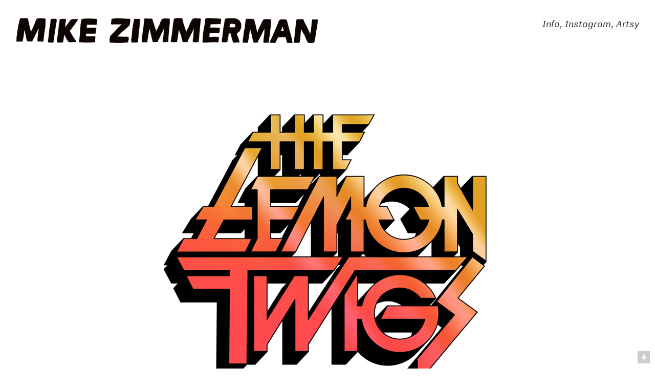

--- FILE ---
content_type: text/html; charset=UTF-8
request_url: https://mike-zimmerman.com/THE-LEMON-TWIGS
body_size: 29513
content:
<!DOCTYPE html>
<!-- 

        Running on cargo.site

-->
<html lang="en" data-predefined-style="true" data-css-presets="true" data-css-preset data-typography-preset>
	<head>
<script>
				var __cargo_context__ = 'live';
				var __cargo_js_ver__ = 'c=3521555348';
				var __cargo_maint__ = false;
				
				
			</script>
					<meta http-equiv="X-UA-Compatible" content="IE=edge,chrome=1">
		<meta http-equiv="Content-Type" content="text/html; charset=utf-8">
		<meta name="viewport" content="initial-scale=1.0, maximum-scale=1.0, user-scalable=no">
		
			<meta name="robots" content="index,follow">
		<title>THE LEMON TWIGS — Mike Zimmerman</title>
		<meta name="description" content="">
				<meta name="twitter:card" content="summary_large_image">
		<meta name="twitter:title" content="THE LEMON TWIGS — Mike Zimmerman">
		<meta name="twitter:description" content="">
		<meta name="twitter:image" content="https://freight.cargo.site/w/700/i/57f0f956040eee2725328771f060a2f878e7d5245d4eb90571a19c2f34d3b452/TLTLogo.jpg">
		<meta property="og:locale" content="en_US">
		<meta property="og:title" content="THE LEMON TWIGS — Mike Zimmerman">
		<meta property="og:description" content="">
		<meta property="og:url" content="https://mike-zimmerman.com/THE-LEMON-TWIGS">
		<meta property="og:image" content="https://freight.cargo.site/w/700/i/57f0f956040eee2725328771f060a2f878e7d5245d4eb90571a19c2f34d3b452/TLTLogo.jpg">
		<meta property="og:type" content="website">

		<link rel="preconnect" href="https://static.cargo.site" crossorigin>
		<link rel="preconnect" href="https://freight.cargo.site" crossorigin>
				<link rel="preconnect" href="https://type.cargo.site" crossorigin>

		<!--<link rel="preload" href="https://static.cargo.site/assets/social/IconFont-Regular-0.9.3.woff2" as="font" type="font/woff" crossorigin>-->

		

		<link href="https://static.cargo.site/favicon/favicon.ico" rel="shortcut icon">
		<link href="https://mike-zimmerman.com/rss" rel="alternate" type="application/rss+xml" title="Mike Zimmerman feed">

		<link href="https://mike-zimmerman.com/stylesheet?c=3521555348&1740037291" id="member_stylesheet" rel="stylesheet" type="text/css" />
<style id="">@font-face{font-family:Icons;src:url(https://static.cargo.site/assets/social/IconFont-Regular-0.9.3.woff2);unicode-range:U+E000-E15C,U+F0000,U+FE0E}@font-face{font-family:Icons;src:url(https://static.cargo.site/assets/social/IconFont-Regular-0.9.3.woff2);font-weight:240;unicode-range:U+E000-E15C,U+F0000,U+FE0E}@font-face{font-family:Icons;src:url(https://static.cargo.site/assets/social/IconFont-Regular-0.9.3.woff2);unicode-range:U+E000-E15C,U+F0000,U+FE0E;font-weight:400}@font-face{font-family:Icons;src:url(https://static.cargo.site/assets/social/IconFont-Regular-0.9.3.woff2);unicode-range:U+E000-E15C,U+F0000,U+FE0E;font-weight:600}@font-face{font-family:Icons;src:url(https://static.cargo.site/assets/social/IconFont-Regular-0.9.3.woff2);unicode-range:U+E000-E15C,U+F0000,U+FE0E;font-weight:800}@font-face{font-family:Icons;src:url(https://static.cargo.site/assets/social/IconFont-Regular-0.9.3.woff2);unicode-range:U+E000-E15C,U+F0000,U+FE0E;font-style:italic}@font-face{font-family:Icons;src:url(https://static.cargo.site/assets/social/IconFont-Regular-0.9.3.woff2);unicode-range:U+E000-E15C,U+F0000,U+FE0E;font-weight:200;font-style:italic}@font-face{font-family:Icons;src:url(https://static.cargo.site/assets/social/IconFont-Regular-0.9.3.woff2);unicode-range:U+E000-E15C,U+F0000,U+FE0E;font-weight:400;font-style:italic}@font-face{font-family:Icons;src:url(https://static.cargo.site/assets/social/IconFont-Regular-0.9.3.woff2);unicode-range:U+E000-E15C,U+F0000,U+FE0E;font-weight:600;font-style:italic}@font-face{font-family:Icons;src:url(https://static.cargo.site/assets/social/IconFont-Regular-0.9.3.woff2);unicode-range:U+E000-E15C,U+F0000,U+FE0E;font-weight:800;font-style:italic}body.iconfont-loading,body.iconfont-loading *{color:transparent!important}body{-moz-osx-font-smoothing:grayscale;-webkit-font-smoothing:antialiased;-webkit-text-size-adjust:none}body.no-scroll{overflow:hidden}/*!
 * Content
 */.page{word-wrap:break-word}:focus{outline:0}.pointer-events-none{pointer-events:none}.pointer-events-auto{pointer-events:auto}.pointer-events-none .page_content .audio-player,.pointer-events-none .page_content .shop_product,.pointer-events-none .page_content a,.pointer-events-none .page_content audio,.pointer-events-none .page_content button,.pointer-events-none .page_content details,.pointer-events-none .page_content iframe,.pointer-events-none .page_content img,.pointer-events-none .page_content input,.pointer-events-none .page_content video{pointer-events:auto}.pointer-events-none .page_content *>a,.pointer-events-none .page_content>a{position:relative}s *{text-transform:inherit}#toolset{position:fixed;bottom:10px;right:10px;z-index:8}.mobile #toolset,.template_site_inframe #toolset{display:none}#toolset a{display:block;height:24px;width:24px;margin:0;padding:0;text-decoration:none;background:rgba(0,0,0,.2)}#toolset a:hover{background:rgba(0,0,0,.8)}[data-adminview] #toolset a,[data-adminview] #toolset_admin a{background:rgba(0,0,0,.04);pointer-events:none;cursor:default}#toolset_admin a:active{background:rgba(0,0,0,.7)}#toolset_admin a svg>*{transform:scale(1.1) translate(0,-.5px);transform-origin:50% 50%}#toolset_admin a svg{pointer-events:none;width:100%!important;height:auto!important}#following-container{overflow:auto;-webkit-overflow-scrolling:touch}#following-container iframe{height:100%;width:100%;position:absolute;top:0;left:0;right:0;bottom:0}:root{--following-width:-400px;--following-animation-duration:450ms}@keyframes following-open{0%{transform:translateX(0)}100%{transform:translateX(var(--following-width))}}@keyframes following-open-inverse{0%{transform:translateX(0)}100%{transform:translateX(calc(-1 * var(--following-width)))}}@keyframes following-close{0%{transform:translateX(var(--following-width))}100%{transform:translateX(0)}}@keyframes following-close-inverse{0%{transform:translateX(calc(-1 * var(--following-width)))}100%{transform:translateX(0)}}body.animate-left{animation:following-open var(--following-animation-duration);animation-fill-mode:both;animation-timing-function:cubic-bezier(.24,1,.29,1)}#following-container.animate-left{animation:following-close-inverse var(--following-animation-duration);animation-fill-mode:both;animation-timing-function:cubic-bezier(.24,1,.29,1)}#following-container.animate-left #following-frame{animation:following-close var(--following-animation-duration);animation-fill-mode:both;animation-timing-function:cubic-bezier(.24,1,.29,1)}body.animate-right{animation:following-close var(--following-animation-duration);animation-fill-mode:both;animation-timing-function:cubic-bezier(.24,1,.29,1)}#following-container.animate-right{animation:following-open-inverse var(--following-animation-duration);animation-fill-mode:both;animation-timing-function:cubic-bezier(.24,1,.29,1)}#following-container.animate-right #following-frame{animation:following-open var(--following-animation-duration);animation-fill-mode:both;animation-timing-function:cubic-bezier(.24,1,.29,1)}.slick-slider{position:relative;display:block;-moz-box-sizing:border-box;box-sizing:border-box;-webkit-user-select:none;-moz-user-select:none;-ms-user-select:none;user-select:none;-webkit-touch-callout:none;-khtml-user-select:none;-ms-touch-action:pan-y;touch-action:pan-y;-webkit-tap-highlight-color:transparent}.slick-list{position:relative;display:block;overflow:hidden;margin:0;padding:0}.slick-list:focus{outline:0}.slick-list.dragging{cursor:pointer;cursor:hand}.slick-slider .slick-list,.slick-slider .slick-track{transform:translate3d(0,0,0);will-change:transform}.slick-track{position:relative;top:0;left:0;display:block}.slick-track:after,.slick-track:before{display:table;content:'';width:1px;height:1px;margin-top:-1px;margin-left:-1px}.slick-track:after{clear:both}.slick-loading .slick-track{visibility:hidden}.slick-slide{display:none;float:left;height:100%;min-height:1px}[dir=rtl] .slick-slide{float:right}.content .slick-slide img{display:inline-block}.content .slick-slide img:not(.image-zoom){cursor:pointer}.content .scrub .slick-list,.content .scrub .slick-slide img:not(.image-zoom){cursor:ew-resize}body.slideshow-scrub-dragging *{cursor:ew-resize!important}.content .slick-slide img:not([src]),.content .slick-slide img[src='']{width:100%;height:auto}.slick-slide.slick-loading img{display:none}.slick-slide.dragging img{pointer-events:none}.slick-initialized .slick-slide{display:block}.slick-loading .slick-slide{visibility:hidden}.slick-vertical .slick-slide{display:block;height:auto;border:1px solid transparent}.slick-arrow.slick-hidden{display:none}.slick-arrow{position:absolute;z-index:9;width:0;top:0;height:100%;cursor:pointer;will-change:opacity;-webkit-transition:opacity 333ms cubic-bezier(.4,0,.22,1);transition:opacity 333ms cubic-bezier(.4,0,.22,1)}.slick-arrow.hidden{opacity:0}.slick-arrow svg{position:absolute;width:36px;height:36px;top:0;left:0;right:0;bottom:0;margin:auto;transform:translate(.25px,.25px)}.slick-arrow svg.right-arrow{transform:translate(.25px,.25px) scaleX(-1)}.slick-arrow svg:active{opacity:.75}.slick-arrow svg .arrow-shape{fill:none!important;stroke:#fff;stroke-linecap:square}.slick-arrow svg .arrow-outline{fill:none!important;stroke-width:2.5px;stroke:rgba(0,0,0,.6);stroke-linecap:square}.slick-arrow.slick-next{right:0;text-align:right}.slick-next svg,.wallpaper-navigation .slick-next svg{margin-right:10px}.mobile .slick-next svg{margin-right:10px}.slick-arrow.slick-prev{text-align:left}.slick-prev svg,.wallpaper-navigation .slick-prev svg{margin-left:10px}.mobile .slick-prev svg{margin-left:10px}.loading_animation{display:none;vertical-align:middle;z-index:15;line-height:0;pointer-events:none;border-radius:100%}.loading_animation.hidden{display:none}.loading_animation.pulsing{opacity:0;display:inline-block;animation-delay:.1s;-webkit-animation-delay:.1s;-moz-animation-delay:.1s;animation-duration:12s;animation-iteration-count:infinite;animation:fade-pulse-in .5s ease-in-out;-moz-animation:fade-pulse-in .5s ease-in-out;-webkit-animation:fade-pulse-in .5s ease-in-out;-webkit-animation-fill-mode:forwards;-moz-animation-fill-mode:forwards;animation-fill-mode:forwards}.loading_animation.pulsing.no-delay{animation-delay:0s;-webkit-animation-delay:0s;-moz-animation-delay:0s}.loading_animation div{border-radius:100%}.loading_animation div svg{max-width:100%;height:auto}.loading_animation div,.loading_animation div svg{width:20px;height:20px}.loading_animation.full-width svg{width:100%;height:auto}.loading_animation.full-width.big svg{width:100px;height:100px}.loading_animation div svg>*{fill:#ccc}.loading_animation div{-webkit-animation:spin-loading 12s ease-out;-webkit-animation-iteration-count:infinite;-moz-animation:spin-loading 12s ease-out;-moz-animation-iteration-count:infinite;animation:spin-loading 12s ease-out;animation-iteration-count:infinite}.loading_animation.hidden{display:none}[data-backdrop] .loading_animation{position:absolute;top:15px;left:15px;z-index:99}.loading_animation.position-absolute.middle{top:calc(50% - 10px);left:calc(50% - 10px)}.loading_animation.position-absolute.topleft{top:0;left:0}.loading_animation.position-absolute.middleright{top:calc(50% - 10px);right:1rem}.loading_animation.position-absolute.middleleft{top:calc(50% - 10px);left:1rem}.loading_animation.gray div svg>*{fill:#999}.loading_animation.gray-dark div svg>*{fill:#666}.loading_animation.gray-darker div svg>*{fill:#555}.loading_animation.gray-light div svg>*{fill:#ccc}.loading_animation.white div svg>*{fill:rgba(255,255,255,.85)}.loading_animation.blue div svg>*{fill:#698fff}.loading_animation.inline{display:inline-block;margin-bottom:.5ex}.loading_animation.inline.left{margin-right:.5ex}@-webkit-keyframes fade-pulse-in{0%{opacity:0}50%{opacity:.5}100%{opacity:1}}@-moz-keyframes fade-pulse-in{0%{opacity:0}50%{opacity:.5}100%{opacity:1}}@keyframes fade-pulse-in{0%{opacity:0}50%{opacity:.5}100%{opacity:1}}@-webkit-keyframes pulsate{0%{opacity:1}50%{opacity:0}100%{opacity:1}}@-moz-keyframes pulsate{0%{opacity:1}50%{opacity:0}100%{opacity:1}}@keyframes pulsate{0%{opacity:1}50%{opacity:0}100%{opacity:1}}@-webkit-keyframes spin-loading{0%{transform:rotate(0)}9%{transform:rotate(1050deg)}18%{transform:rotate(-1090deg)}20%{transform:rotate(-1080deg)}23%{transform:rotate(-1080deg)}28%{transform:rotate(-1095deg)}29%{transform:rotate(-1065deg)}34%{transform:rotate(-1080deg)}35%{transform:rotate(-1050deg)}40%{transform:rotate(-1065deg)}41%{transform:rotate(-1035deg)}44%{transform:rotate(-1035deg)}47%{transform:rotate(-2160deg)}50%{transform:rotate(-2160deg)}56%{transform:rotate(45deg)}60%{transform:rotate(45deg)}80%{transform:rotate(6120deg)}100%{transform:rotate(0)}}@keyframes spin-loading{0%{transform:rotate(0)}9%{transform:rotate(1050deg)}18%{transform:rotate(-1090deg)}20%{transform:rotate(-1080deg)}23%{transform:rotate(-1080deg)}28%{transform:rotate(-1095deg)}29%{transform:rotate(-1065deg)}34%{transform:rotate(-1080deg)}35%{transform:rotate(-1050deg)}40%{transform:rotate(-1065deg)}41%{transform:rotate(-1035deg)}44%{transform:rotate(-1035deg)}47%{transform:rotate(-2160deg)}50%{transform:rotate(-2160deg)}56%{transform:rotate(45deg)}60%{transform:rotate(45deg)}80%{transform:rotate(6120deg)}100%{transform:rotate(0)}}[grid-row]{align-items:flex-start;box-sizing:border-box;display:-webkit-box;display:-webkit-flex;display:-ms-flexbox;display:flex;-webkit-flex-wrap:wrap;-ms-flex-wrap:wrap;flex-wrap:wrap}[grid-col]{box-sizing:border-box}[grid-row] [grid-col].empty:after{content:"\0000A0";cursor:text}body.mobile[data-adminview=content-editproject] [grid-row] [grid-col].empty:after{display:none}[grid-col=auto]{-webkit-box-flex:1;-webkit-flex:1;-ms-flex:1;flex:1}[grid-col=x12]{width:100%}[grid-col=x11]{width:50%}[grid-col=x10]{width:33.33%}[grid-col=x9]{width:25%}[grid-col=x8]{width:20%}[grid-col=x7]{width:16.666666667%}[grid-col=x6]{width:14.285714286%}[grid-col=x5]{width:12.5%}[grid-col=x4]{width:11.111111111%}[grid-col=x3]{width:10%}[grid-col=x2]{width:9.090909091%}[grid-col=x1]{width:8.333333333%}[grid-col="1"]{width:8.33333%}[grid-col="2"]{width:16.66667%}[grid-col="3"]{width:25%}[grid-col="4"]{width:33.33333%}[grid-col="5"]{width:41.66667%}[grid-col="6"]{width:50%}[grid-col="7"]{width:58.33333%}[grid-col="8"]{width:66.66667%}[grid-col="9"]{width:75%}[grid-col="10"]{width:83.33333%}[grid-col="11"]{width:91.66667%}[grid-col="12"]{width:100%}body.mobile [grid-responsive] [grid-col]{width:100%;-webkit-box-flex:none;-webkit-flex:none;-ms-flex:none;flex:none}[data-ce-host=true][contenteditable=true] [grid-pad]{pointer-events:none}[data-ce-host=true][contenteditable=true] [grid-pad]>*{pointer-events:auto}[grid-pad="0"]{padding:0}[grid-pad="0.25"]{padding:.125rem}[grid-pad="0.5"]{padding:.25rem}[grid-pad="0.75"]{padding:.375rem}[grid-pad="1"]{padding:.5rem}[grid-pad="1.25"]{padding:.625rem}[grid-pad="1.5"]{padding:.75rem}[grid-pad="1.75"]{padding:.875rem}[grid-pad="2"]{padding:1rem}[grid-pad="2.5"]{padding:1.25rem}[grid-pad="3"]{padding:1.5rem}[grid-pad="3.5"]{padding:1.75rem}[grid-pad="4"]{padding:2rem}[grid-pad="5"]{padding:2.5rem}[grid-pad="6"]{padding:3rem}[grid-pad="7"]{padding:3.5rem}[grid-pad="8"]{padding:4rem}[grid-pad="9"]{padding:4.5rem}[grid-pad="10"]{padding:5rem}[grid-gutter="0"]{margin:0}[grid-gutter="0.5"]{margin:-.25rem}[grid-gutter="1"]{margin:-.5rem}[grid-gutter="1.5"]{margin:-.75rem}[grid-gutter="2"]{margin:-1rem}[grid-gutter="2.5"]{margin:-1.25rem}[grid-gutter="3"]{margin:-1.5rem}[grid-gutter="3.5"]{margin:-1.75rem}[grid-gutter="4"]{margin:-2rem}[grid-gutter="5"]{margin:-2.5rem}[grid-gutter="6"]{margin:-3rem}[grid-gutter="7"]{margin:-3.5rem}[grid-gutter="8"]{margin:-4rem}[grid-gutter="10"]{margin:-5rem}[grid-gutter="12"]{margin:-6rem}[grid-gutter="14"]{margin:-7rem}[grid-gutter="16"]{margin:-8rem}[grid-gutter="18"]{margin:-9rem}[grid-gutter="20"]{margin:-10rem}small{max-width:100%;text-decoration:inherit}img:not([src]),img[src='']{outline:1px solid rgba(177,177,177,.4);outline-offset:-1px;content:url([data-uri])}img.image-zoom{cursor:-webkit-zoom-in;cursor:-moz-zoom-in;cursor:zoom-in}#imprimatur{color:#333;font-size:10px;font-family:-apple-system,BlinkMacSystemFont,"Segoe UI",Roboto,Oxygen,Ubuntu,Cantarell,"Open Sans","Helvetica Neue",sans-serif,"Sans Serif",Icons;/*!System*/position:fixed;opacity:.3;right:-28px;bottom:160px;transform:rotate(270deg);-ms-transform:rotate(270deg);-webkit-transform:rotate(270deg);z-index:8;text-transform:uppercase;color:#999;opacity:.5;padding-bottom:2px;text-decoration:none}.mobile #imprimatur{display:none}bodycopy cargo-link a{font-family:-apple-system,BlinkMacSystemFont,"Segoe UI",Roboto,Oxygen,Ubuntu,Cantarell,"Open Sans","Helvetica Neue",sans-serif,"Sans Serif",Icons;/*!System*/font-size:12px;font-style:normal;font-weight:400;transform:rotate(270deg);text-decoration:none;position:fixed!important;right:-27px;bottom:100px;text-decoration:none;letter-spacing:normal;background:0 0;border:0;border-bottom:0;outline:0}/*! PhotoSwipe Default UI CSS by Dmitry Semenov | photoswipe.com | MIT license */.pswp--has_mouse .pswp__button--arrow--left,.pswp--has_mouse .pswp__button--arrow--right,.pswp__ui{visibility:visible}.pswp--minimal--dark .pswp__top-bar,.pswp__button{background:0 0}.pswp,.pswp__bg,.pswp__container,.pswp__img--placeholder,.pswp__zoom-wrap,.quick-view-navigation{-webkit-backface-visibility:hidden}.pswp__button{cursor:pointer;opacity:1;-webkit-appearance:none;transition:opacity .2s;-webkit-box-shadow:none;box-shadow:none}.pswp__button-close>svg{top:10px;right:10px;margin-left:auto}.pswp--touch .quick-view-navigation{display:none}.pswp__ui{-webkit-font-smoothing:auto;opacity:1;z-index:1550}.quick-view-navigation{will-change:opacity;-webkit-transition:opacity 333ms cubic-bezier(.4,0,.22,1);transition:opacity 333ms cubic-bezier(.4,0,.22,1)}.quick-view-navigation .pswp__group .pswp__button{pointer-events:auto}.pswp__button>svg{position:absolute;width:36px;height:36px}.quick-view-navigation .pswp__group:active svg{opacity:.75}.pswp__button svg .shape-shape{fill:#fff}.pswp__button svg .shape-outline{fill:#000}.pswp__button-prev>svg{top:0;bottom:0;left:10px;margin:auto}.pswp__button-next>svg{top:0;bottom:0;right:10px;margin:auto}.quick-view-navigation .pswp__group .pswp__button-prev{position:absolute;left:0;top:0;width:0;height:100%}.quick-view-navigation .pswp__group .pswp__button-next{position:absolute;right:0;top:0;width:0;height:100%}.quick-view-navigation .close-button,.quick-view-navigation .left-arrow,.quick-view-navigation .right-arrow{transform:translate(.25px,.25px)}.quick-view-navigation .right-arrow{transform:translate(.25px,.25px) scaleX(-1)}.pswp__button svg .shape-outline{fill:transparent!important;stroke:#000;stroke-width:2.5px;stroke-linecap:square}.pswp__button svg .shape-shape{fill:transparent!important;stroke:#fff;stroke-width:1.5px;stroke-linecap:square}.pswp__bg,.pswp__scroll-wrap,.pswp__zoom-wrap{width:100%;position:absolute}.quick-view-navigation .pswp__group .pswp__button-close{margin:0}.pswp__container,.pswp__item,.pswp__zoom-wrap{right:0;bottom:0;top:0;position:absolute;left:0}.pswp__ui--hidden .pswp__button{opacity:.001}.pswp__ui--hidden .pswp__button,.pswp__ui--hidden .pswp__button *{pointer-events:none}.pswp .pswp__ui.pswp__ui--displaynone{display:none}.pswp__element--disabled{display:none!important}/*! PhotoSwipe main CSS by Dmitry Semenov | photoswipe.com | MIT license */.pswp{position:fixed;display:none;height:100%;width:100%;top:0;left:0;right:0;bottom:0;margin:auto;-ms-touch-action:none;touch-action:none;z-index:9999999;-webkit-text-size-adjust:100%;line-height:initial;letter-spacing:initial;outline:0}.pswp img{max-width:none}.pswp--zoom-disabled .pswp__img{cursor:default!important}.pswp--animate_opacity{opacity:.001;will-change:opacity;-webkit-transition:opacity 333ms cubic-bezier(.4,0,.22,1);transition:opacity 333ms cubic-bezier(.4,0,.22,1)}.pswp--open{display:block}.pswp--zoom-allowed .pswp__img{cursor:-webkit-zoom-in;cursor:-moz-zoom-in;cursor:zoom-in}.pswp--zoomed-in .pswp__img{cursor:-webkit-grab;cursor:-moz-grab;cursor:grab}.pswp--dragging .pswp__img{cursor:-webkit-grabbing;cursor:-moz-grabbing;cursor:grabbing}.pswp__bg{left:0;top:0;height:100%;opacity:0;transform:translateZ(0);will-change:opacity}.pswp__scroll-wrap{left:0;top:0;height:100%}.pswp__container,.pswp__zoom-wrap{-ms-touch-action:none;touch-action:none}.pswp__container,.pswp__img{-webkit-user-select:none;-moz-user-select:none;-ms-user-select:none;user-select:none;-webkit-tap-highlight-color:transparent;-webkit-touch-callout:none}.pswp__zoom-wrap{-webkit-transform-origin:left top;-ms-transform-origin:left top;transform-origin:left top;-webkit-transition:-webkit-transform 222ms cubic-bezier(.4,0,.22,1);transition:transform 222ms cubic-bezier(.4,0,.22,1)}.pswp__bg{-webkit-transition:opacity 222ms cubic-bezier(.4,0,.22,1);transition:opacity 222ms cubic-bezier(.4,0,.22,1)}.pswp--animated-in .pswp__bg,.pswp--animated-in .pswp__zoom-wrap{-webkit-transition:none;transition:none}.pswp--hide-overflow .pswp__scroll-wrap,.pswp--hide-overflow.pswp{overflow:hidden}.pswp__img{position:absolute;width:auto;height:auto;top:0;left:0}.pswp__img--placeholder--blank{background:#222}.pswp--ie .pswp__img{width:100%!important;height:auto!important;left:0;top:0}.pswp__ui--idle{opacity:0}.pswp__error-msg{position:absolute;left:0;top:50%;width:100%;text-align:center;font-size:14px;line-height:16px;margin-top:-8px;color:#ccc}.pswp__error-msg a{color:#ccc;text-decoration:underline}.pswp__error-msg{font-family:-apple-system,BlinkMacSystemFont,"Segoe UI",Roboto,Oxygen,Ubuntu,Cantarell,"Open Sans","Helvetica Neue",sans-serif}.quick-view.mouse-down .iframe-item{pointer-events:none!important}.quick-view-caption-positioner{pointer-events:none;width:100%;height:100%}.quick-view-caption-wrapper{margin:auto;position:absolute;bottom:0;left:0;right:0}.quick-view-horizontal-align-left .quick-view-caption-wrapper{margin-left:0}.quick-view-horizontal-align-right .quick-view-caption-wrapper{margin-right:0}[data-quick-view-caption]{transition:.1s opacity ease-in-out;position:absolute;bottom:0;left:0;right:0}.quick-view-horizontal-align-left [data-quick-view-caption]{text-align:left}.quick-view-horizontal-align-right [data-quick-view-caption]{text-align:right}.quick-view-caption{transition:.1s opacity ease-in-out}.quick-view-caption>*{display:inline-block}.quick-view-caption *{pointer-events:auto}.quick-view-caption.hidden{opacity:0}.shop_product .dropdown_wrapper{flex:0 0 100%;position:relative}.shop_product select{appearance:none;-moz-appearance:none;-webkit-appearance:none;outline:0;-webkit-font-smoothing:antialiased;-moz-osx-font-smoothing:grayscale;cursor:pointer;border-radius:0;white-space:nowrap;overflow:hidden!important;text-overflow:ellipsis}.shop_product select.dropdown::-ms-expand{display:none}.shop_product a{cursor:pointer;border-bottom:none;text-decoration:none}.shop_product a.out-of-stock{pointer-events:none}body.audio-player-dragging *{cursor:ew-resize!important}.audio-player{display:inline-flex;flex:1 0 calc(100% - 2px);width:calc(100% - 2px)}.audio-player .button{height:100%;flex:0 0 3.3rem;display:flex}.audio-player .separator{left:3.3rem;height:100%}.audio-player .buffer{width:0%;height:100%;transition:left .3s linear,width .3s linear}.audio-player.seeking .buffer{transition:left 0s,width 0s}.audio-player.seeking{user-select:none;-webkit-user-select:none;cursor:ew-resize}.audio-player.seeking *{user-select:none;-webkit-user-select:none;cursor:ew-resize}.audio-player .bar{overflow:hidden;display:flex;justify-content:space-between;align-content:center;flex-grow:1}.audio-player .progress{width:0%;height:100%;transition:width .3s linear}.audio-player.seeking .progress{transition:width 0s}.audio-player .pause,.audio-player .play{cursor:pointer;height:100%}.audio-player .note-icon{margin:auto 0;order:2;flex:0 1 auto}.audio-player .title{white-space:nowrap;overflow:hidden;text-overflow:ellipsis;pointer-events:none;user-select:none;padding:.5rem 0 .5rem 1rem;margin:auto auto auto 0;flex:0 3 auto;min-width:0;width:100%}.audio-player .total-time{flex:0 1 auto;margin:auto 0}.audio-player .current-time,.audio-player .play-text{flex:0 1 auto;margin:auto 0}.audio-player .stream-anim{user-select:none;margin:auto auto auto 0}.audio-player .stream-anim span{display:inline-block}.audio-player .buffer,.audio-player .current-time,.audio-player .note-svg,.audio-player .play-text,.audio-player .separator,.audio-player .total-time{user-select:none;pointer-events:none}.audio-player .buffer,.audio-player .play-text,.audio-player .progress{position:absolute}.audio-player,.audio-player .bar,.audio-player .button,.audio-player .current-time,.audio-player .note-icon,.audio-player .pause,.audio-player .play,.audio-player .total-time{position:relative}body.mobile .audio-player,body.mobile .audio-player *{-webkit-touch-callout:none}#standalone-admin-frame{border:0;width:400px;position:absolute;right:0;top:0;height:100vh;z-index:99}body[standalone-admin=true] #standalone-admin-frame{transform:translate(0,0)}body[standalone-admin=true] .main_container{width:calc(100% - 400px)}body[standalone-admin=false] #standalone-admin-frame{transform:translate(100%,0)}body[standalone-admin=false] .main_container{width:100%}.toggle_standaloneAdmin{position:fixed;top:0;right:400px;height:40px;width:40px;z-index:999;cursor:pointer;background-color:rgba(0,0,0,.4)}.toggle_standaloneAdmin:active{opacity:.7}body[standalone-admin=false] .toggle_standaloneAdmin{right:0}.toggle_standaloneAdmin *{color:#fff;fill:#fff}.toggle_standaloneAdmin svg{padding:6px;width:100%;height:100%;opacity:.85}body[standalone-admin=false] .toggle_standaloneAdmin #close,body[standalone-admin=true] .toggle_standaloneAdmin #backdropsettings{display:none}.toggle_standaloneAdmin>div{width:100%;height:100%}#admin_toggle_button{position:fixed;top:50%;transform:translate(0,-50%);right:400px;height:36px;width:12px;z-index:999;cursor:pointer;background-color:rgba(0,0,0,.09);padding-left:2px;margin-right:5px}#admin_toggle_button .bar{content:'';background:rgba(0,0,0,.09);position:fixed;width:5px;bottom:0;top:0;z-index:10}#admin_toggle_button:active{background:rgba(0,0,0,.065)}#admin_toggle_button *{color:#fff;fill:#fff}#admin_toggle_button svg{padding:0;width:16px;height:36px;margin-left:1px;opacity:1}#admin_toggle_button svg *{fill:#fff;opacity:1}#admin_toggle_button[data-state=closed] .toggle_admin_close{display:none}#admin_toggle_button[data-state=closed],#admin_toggle_button[data-state=closed] .toggle_admin_open{width:20px;cursor:pointer;margin:0}#admin_toggle_button[data-state=closed] svg{margin-left:2px}#admin_toggle_button[data-state=open] .toggle_admin_open{display:none}select,select *{text-rendering:auto!important}b b{font-weight:inherit}*{-webkit-box-sizing:border-box;-moz-box-sizing:border-box;box-sizing:border-box}customhtml>*{position:relative;z-index:10}body,html{min-height:100vh;margin:0;padding:0}html{touch-action:manipulation;position:relative;background-color:#fff}.main_container{min-height:100vh;width:100%;overflow:hidden}.container{display:-webkit-box;display:-webkit-flex;display:-moz-box;display:-ms-flexbox;display:flex;-webkit-flex-wrap:wrap;-moz-flex-wrap:wrap;-ms-flex-wrap:wrap;flex-wrap:wrap;max-width:100%;width:100%;overflow:visible}.container{align-items:flex-start;-webkit-align-items:flex-start}.page{z-index:2}.page ul li>text-limit{display:block}.content,.content_container,.pinned{-webkit-flex:1 0 auto;-moz-flex:1 0 auto;-ms-flex:1 0 auto;flex:1 0 auto;max-width:100%}.content_container{width:100%}.content_container.full_height{min-height:100vh}.page_background{position:absolute;top:0;left:0;width:100%;height:100%}.page_container{position:relative;overflow:visible;width:100%}.backdrop{position:absolute;top:0;z-index:1;width:100%;height:100%;max-height:100vh}.backdrop>div{position:absolute;top:0;left:0;width:100%;height:100%;-webkit-backface-visibility:hidden;backface-visibility:hidden;transform:translate3d(0,0,0);contain:strict}[data-backdrop].backdrop>div[data-overflowing]{max-height:100vh;position:absolute;top:0;left:0}body.mobile [split-responsive]{display:flex;flex-direction:column}body.mobile [split-responsive] .container{width:100%;order:2}body.mobile [split-responsive] .backdrop{position:relative;height:50vh;width:100%;order:1}body.mobile [split-responsive] [data-auxiliary].backdrop{position:absolute;height:50vh;width:100%;order:1}.page{position:relative;z-index:2}img[data-align=left]{float:left}img[data-align=right]{float:right}[data-rotation]{transform-origin:center center}.content .page_content:not([contenteditable=true]) [data-draggable]{pointer-events:auto!important;backface-visibility:hidden}.preserve-3d{-moz-transform-style:preserve-3d;transform-style:preserve-3d}.content .page_content:not([contenteditable=true]) [data-draggable] iframe{pointer-events:none!important}.dragging-active iframe{pointer-events:none!important}.content .page_content:not([contenteditable=true]) [data-draggable]:active{opacity:1}.content .scroll-transition-fade{transition:transform 1s ease-in-out,opacity .8s ease-in-out}.content .scroll-transition-fade.below-viewport{opacity:0;transform:translateY(40px)}.mobile.full_width .page_container:not([split-layout]) .container_width{width:100%}[data-view=pinned_bottom] .bottom_pin_invisibility{visibility:hidden}.pinned{position:relative;width:100%}.pinned .page_container.accommodate:not(.fixed):not(.overlay){z-index:2}.pinned .page_container.overlay{position:absolute;z-index:4}.pinned .page_container.overlay.fixed{position:fixed}.pinned .page_container.overlay.fixed .page{max-height:100vh;-webkit-overflow-scrolling:touch}.pinned .page_container.overlay.fixed .page.allow-scroll{overflow-y:auto;overflow-x:hidden}.pinned .page_container.overlay.fixed .page.allow-scroll{align-items:flex-start;-webkit-align-items:flex-start}.pinned .page_container .page.allow-scroll::-webkit-scrollbar{width:0;background:0 0;display:none}.pinned.pinned_top .page_container.overlay{left:0;top:0}.pinned.pinned_bottom .page_container.overlay{left:0;bottom:0}div[data-container=set]:empty{margin-top:1px}.thumbnails{position:relative;z-index:1}[thumbnails=grid]{align-items:baseline}[thumbnails=justify] .thumbnail{box-sizing:content-box}[thumbnails][data-padding-zero] .thumbnail{margin-bottom:-1px}[thumbnails=montessori] .thumbnail{pointer-events:auto;position:absolute}[thumbnails] .thumbnail>a{display:block;text-decoration:none}[thumbnails=montessori]{height:0}[thumbnails][data-resizing],[thumbnails][data-resizing] *{cursor:nwse-resize}[thumbnails] .thumbnail .resize-handle{cursor:nwse-resize;width:26px;height:26px;padding:5px;position:absolute;opacity:.75;right:-1px;bottom:-1px;z-index:100}[thumbnails][data-resizing] .resize-handle{display:none}[thumbnails] .thumbnail .resize-handle svg{position:absolute;top:0;left:0}[thumbnails] .thumbnail .resize-handle:hover{opacity:1}[data-can-move].thumbnail .resize-handle svg .resize_path_outline{fill:#fff}[data-can-move].thumbnail .resize-handle svg .resize_path{fill:#000}[thumbnails=montessori] .thumbnail_sizer{height:0;width:100%;position:relative;padding-bottom:100%;pointer-events:none}[thumbnails] .thumbnail img{display:block;min-height:3px;margin-bottom:0}[thumbnails] .thumbnail img:not([src]),img[src=""]{margin:0!important;width:100%;min-height:3px;height:100%!important;position:absolute}[aspect-ratio="1x1"].thumb_image{height:0;padding-bottom:100%;overflow:hidden}[aspect-ratio="4x3"].thumb_image{height:0;padding-bottom:75%;overflow:hidden}[aspect-ratio="16x9"].thumb_image{height:0;padding-bottom:56.25%;overflow:hidden}[thumbnails] .thumb_image{width:100%;position:relative}[thumbnails][thumbnail-vertical-align=top]{align-items:flex-start}[thumbnails][thumbnail-vertical-align=middle]{align-items:center}[thumbnails][thumbnail-vertical-align=bottom]{align-items:baseline}[thumbnails][thumbnail-horizontal-align=left]{justify-content:flex-start}[thumbnails][thumbnail-horizontal-align=middle]{justify-content:center}[thumbnails][thumbnail-horizontal-align=right]{justify-content:flex-end}.thumb_image.default_image>svg{position:absolute;top:0;left:0;bottom:0;right:0;width:100%;height:100%}.thumb_image.default_image{outline:1px solid #ccc;outline-offset:-1px;position:relative}.mobile.full_width [data-view=Thumbnail] .thumbnails_width{width:100%}.content [data-draggable] a:active,.content [data-draggable] img:active{opacity:initial}.content .draggable-dragging{opacity:initial}[data-draggable].draggable_visible{visibility:visible}[data-draggable].draggable_hidden{visibility:hidden}.gallery_card [data-draggable],.marquee [data-draggable]{visibility:inherit}[data-draggable]{visibility:visible;background-color:rgba(0,0,0,.003)}#site_menu_panel_container .image-gallery:not(.initialized){height:0;padding-bottom:100%;min-height:initial}.image-gallery:not(.initialized){min-height:100vh;visibility:hidden;width:100%}.image-gallery .gallery_card img{display:block;width:100%;height:auto}.image-gallery .gallery_card{transform-origin:center}.image-gallery .gallery_card.dragging{opacity:.1;transform:initial!important}.image-gallery:not([image-gallery=slideshow]) .gallery_card iframe:only-child,.image-gallery:not([image-gallery=slideshow]) .gallery_card video:only-child{width:100%;height:100%;top:0;left:0;position:absolute}.image-gallery[image-gallery=slideshow] .gallery_card video[muted][autoplay]:not([controls]),.image-gallery[image-gallery=slideshow] .gallery_card video[muted][data-autoplay]:not([controls]){pointer-events:none}.image-gallery [image-gallery-pad="0"] video:only-child{object-fit:cover;height:calc(100% + 1px)}div.image-gallery>a,div.image-gallery>iframe,div.image-gallery>img,div.image-gallery>video{display:none}[image-gallery-row]{align-items:flex-start;box-sizing:border-box;display:-webkit-box;display:-webkit-flex;display:-ms-flexbox;display:flex;-webkit-flex-wrap:wrap;-ms-flex-wrap:wrap;flex-wrap:wrap}.image-gallery .gallery_card_image{width:100%;position:relative}[data-predefined-style=true] .image-gallery a.gallery_card{display:block;border:none}[image-gallery-col]{box-sizing:border-box}[image-gallery-col=x12]{width:100%}[image-gallery-col=x11]{width:50%}[image-gallery-col=x10]{width:33.33%}[image-gallery-col=x9]{width:25%}[image-gallery-col=x8]{width:20%}[image-gallery-col=x7]{width:16.666666667%}[image-gallery-col=x6]{width:14.285714286%}[image-gallery-col=x5]{width:12.5%}[image-gallery-col=x4]{width:11.111111111%}[image-gallery-col=x3]{width:10%}[image-gallery-col=x2]{width:9.090909091%}[image-gallery-col=x1]{width:8.333333333%}.content .page_content [image-gallery-pad].image-gallery{pointer-events:none}.content .page_content [image-gallery-pad].image-gallery .gallery_card_image>*,.content .page_content [image-gallery-pad].image-gallery .gallery_image_caption{pointer-events:auto}.content .page_content [image-gallery-pad="0"]{padding:0}.content .page_content [image-gallery-pad="0.25"]{padding:.125rem}.content .page_content [image-gallery-pad="0.5"]{padding:.25rem}.content .page_content [image-gallery-pad="0.75"]{padding:.375rem}.content .page_content [image-gallery-pad="1"]{padding:.5rem}.content .page_content [image-gallery-pad="1.25"]{padding:.625rem}.content .page_content [image-gallery-pad="1.5"]{padding:.75rem}.content .page_content [image-gallery-pad="1.75"]{padding:.875rem}.content .page_content [image-gallery-pad="2"]{padding:1rem}.content .page_content [image-gallery-pad="2.5"]{padding:1.25rem}.content .page_content [image-gallery-pad="3"]{padding:1.5rem}.content .page_content [image-gallery-pad="3.5"]{padding:1.75rem}.content .page_content [image-gallery-pad="4"]{padding:2rem}.content .page_content [image-gallery-pad="5"]{padding:2.5rem}.content .page_content [image-gallery-pad="6"]{padding:3rem}.content .page_content [image-gallery-pad="7"]{padding:3.5rem}.content .page_content [image-gallery-pad="8"]{padding:4rem}.content .page_content [image-gallery-pad="9"]{padding:4.5rem}.content .page_content [image-gallery-pad="10"]{padding:5rem}.content .page_content [image-gallery-gutter="0"]{margin:0}.content .page_content [image-gallery-gutter="0.5"]{margin:-.25rem}.content .page_content [image-gallery-gutter="1"]{margin:-.5rem}.content .page_content [image-gallery-gutter="1.5"]{margin:-.75rem}.content .page_content [image-gallery-gutter="2"]{margin:-1rem}.content .page_content [image-gallery-gutter="2.5"]{margin:-1.25rem}.content .page_content [image-gallery-gutter="3"]{margin:-1.5rem}.content .page_content [image-gallery-gutter="3.5"]{margin:-1.75rem}.content .page_content [image-gallery-gutter="4"]{margin:-2rem}.content .page_content [image-gallery-gutter="5"]{margin:-2.5rem}.content .page_content [image-gallery-gutter="6"]{margin:-3rem}.content .page_content [image-gallery-gutter="7"]{margin:-3.5rem}.content .page_content [image-gallery-gutter="8"]{margin:-4rem}.content .page_content [image-gallery-gutter="10"]{margin:-5rem}.content .page_content [image-gallery-gutter="12"]{margin:-6rem}.content .page_content [image-gallery-gutter="14"]{margin:-7rem}.content .page_content [image-gallery-gutter="16"]{margin:-8rem}.content .page_content [image-gallery-gutter="18"]{margin:-9rem}.content .page_content [image-gallery-gutter="20"]{margin:-10rem}[image-gallery=slideshow]:not(.initialized)>*{min-height:1px;opacity:0;min-width:100%}[image-gallery=slideshow][data-constrained-by=height] [image-gallery-vertical-align].slick-track{align-items:flex-start}[image-gallery=slideshow] img.image-zoom:active{opacity:initial}[image-gallery=slideshow].slick-initialized .gallery_card{pointer-events:none}[image-gallery=slideshow].slick-initialized .gallery_card.slick-current{pointer-events:auto}[image-gallery=slideshow] .gallery_card:not(.has_caption){line-height:0}.content .page_content [image-gallery=slideshow].image-gallery>*{pointer-events:auto}.content [image-gallery=slideshow].image-gallery.slick-initialized .gallery_card{overflow:hidden;margin:0;display:flex;flex-flow:row wrap;flex-shrink:0}.content [image-gallery=slideshow].image-gallery.slick-initialized .gallery_card.slick-current{overflow:visible}[image-gallery=slideshow] .gallery_image_caption{opacity:1;transition:opacity .3s;-webkit-transition:opacity .3s;width:100%;margin-left:auto;margin-right:auto;clear:both}[image-gallery-horizontal-align=left] .gallery_image_caption{text-align:left}[image-gallery-horizontal-align=middle] .gallery_image_caption{text-align:center}[image-gallery-horizontal-align=right] .gallery_image_caption{text-align:right}[image-gallery=slideshow][data-slideshow-in-transition] .gallery_image_caption{opacity:0;transition:opacity .3s;-webkit-transition:opacity .3s}[image-gallery=slideshow] .gallery_card_image{width:initial;margin:0;display:inline-block}[image-gallery=slideshow] .gallery_card img{margin:0;display:block}[image-gallery=slideshow][data-exploded]{align-items:flex-start;box-sizing:border-box;display:-webkit-box;display:-webkit-flex;display:-ms-flexbox;display:flex;-webkit-flex-wrap:wrap;-ms-flex-wrap:wrap;flex-wrap:wrap;justify-content:flex-start;align-content:flex-start}[image-gallery=slideshow][data-exploded] .gallery_card{padding:1rem;width:16.666%}[image-gallery=slideshow][data-exploded] .gallery_card_image{height:0;display:block;width:100%}[image-gallery=grid]{align-items:baseline}[image-gallery=grid] .gallery_card.has_caption .gallery_card_image{display:block}[image-gallery=grid] [image-gallery-pad="0"].gallery_card{margin-bottom:-1px}[image-gallery=grid] .gallery_card img{margin:0}[image-gallery=columns] .gallery_card img{margin:0}[image-gallery=justify]{align-items:flex-start}[image-gallery=justify] .gallery_card img{margin:0}[image-gallery=montessori][image-gallery-row]{display:block}[image-gallery=montessori] a.gallery_card,[image-gallery=montessori] div.gallery_card{position:absolute;pointer-events:auto}[image-gallery=montessori][data-can-move] .gallery_card,[image-gallery=montessori][data-can-move] .gallery_card .gallery_card_image,[image-gallery=montessori][data-can-move] .gallery_card .gallery_card_image>*{cursor:move}[image-gallery=montessori]{position:relative;height:0}[image-gallery=freeform] .gallery_card{position:relative}[image-gallery=freeform] [image-gallery-pad="0"].gallery_card{margin-bottom:-1px}[image-gallery-vertical-align]{display:flex;flex-flow:row wrap}[image-gallery-vertical-align].slick-track{display:flex;flex-flow:row nowrap}.image-gallery .slick-list{margin-bottom:-.3px}[image-gallery-vertical-align=top]{align-content:flex-start;align-items:flex-start}[image-gallery-vertical-align=middle]{align-items:center;align-content:center}[image-gallery-vertical-align=bottom]{align-content:flex-end;align-items:flex-end}[image-gallery-horizontal-align=left]{justify-content:flex-start}[image-gallery-horizontal-align=middle]{justify-content:center}[image-gallery-horizontal-align=right]{justify-content:flex-end}.image-gallery[data-resizing],.image-gallery[data-resizing] *{cursor:nwse-resize!important}.image-gallery .gallery_card .resize-handle,.image-gallery .gallery_card .resize-handle *{cursor:nwse-resize!important}.image-gallery .gallery_card .resize-handle{width:26px;height:26px;padding:5px;position:absolute;opacity:.75;right:-1px;bottom:-1px;z-index:10}.image-gallery[data-resizing] .resize-handle{display:none}.image-gallery .gallery_card .resize-handle svg{cursor:nwse-resize!important;position:absolute;top:0;left:0}.image-gallery .gallery_card .resize-handle:hover{opacity:1}[data-can-move].gallery_card .resize-handle svg .resize_path_outline{fill:#fff}[data-can-move].gallery_card .resize-handle svg .resize_path{fill:#000}[image-gallery=montessori] .thumbnail_sizer{height:0;width:100%;position:relative;padding-bottom:100%;pointer-events:none}#site_menu_button{display:block;text-decoration:none;pointer-events:auto;z-index:9;vertical-align:top;cursor:pointer;box-sizing:content-box;font-family:Icons}#site_menu_button.custom_icon{padding:0;line-height:0}#site_menu_button.custom_icon img{width:100%;height:auto}#site_menu_wrapper.disabled #site_menu_button{display:none}#site_menu_wrapper.mobile_only #site_menu_button{display:none}body.mobile #site_menu_wrapper.mobile_only:not(.disabled) #site_menu_button:not(.active){display:block}#site_menu_panel_container[data-type=cargo_menu] #site_menu_panel{display:block;position:fixed;top:0;right:0;bottom:0;left:0;z-index:10;cursor:default}.site_menu{pointer-events:auto;position:absolute;z-index:11;top:0;bottom:0;line-height:0;max-width:400px;min-width:300px;font-size:20px;text-align:left;background:rgba(20,20,20,.95);padding:20px 30px 90px 30px;overflow-y:auto;overflow-x:hidden;display:-webkit-box;display:-webkit-flex;display:-ms-flexbox;display:flex;-webkit-box-orient:vertical;-webkit-box-direction:normal;-webkit-flex-direction:column;-ms-flex-direction:column;flex-direction:column;-webkit-box-pack:start;-webkit-justify-content:flex-start;-ms-flex-pack:start;justify-content:flex-start}body.mobile #site_menu_wrapper .site_menu{-webkit-overflow-scrolling:touch;min-width:auto;max-width:100%;width:100%;padding:20px}#site_menu_wrapper[data-sitemenu-position=bottom-left] #site_menu,#site_menu_wrapper[data-sitemenu-position=top-left] #site_menu{left:0}#site_menu_wrapper[data-sitemenu-position=bottom-right] #site_menu,#site_menu_wrapper[data-sitemenu-position=top-right] #site_menu{right:0}#site_menu_wrapper[data-type=page] .site_menu{right:0;left:0;width:100%;padding:0;margin:0;background:0 0}.site_menu_wrapper.open .site_menu{display:block}.site_menu div{display:block}.site_menu a{text-decoration:none;display:inline-block;color:rgba(255,255,255,.75);max-width:100%;overflow:hidden;white-space:nowrap;text-overflow:ellipsis;line-height:1.4}.site_menu div a.active{color:rgba(255,255,255,.4)}.site_menu div.set-link>a{font-weight:700}.site_menu div.hidden{display:none}.site_menu .close{display:block;position:absolute;top:0;right:10px;font-size:60px;line-height:50px;font-weight:200;color:rgba(255,255,255,.4);cursor:pointer;user-select:none}#site_menu_panel_container .page_container{position:relative;overflow:hidden;background:0 0;z-index:2}#site_menu_panel_container .site_menu_page_wrapper{position:fixed;top:0;left:0;overflow-y:auto;-webkit-overflow-scrolling:touch;height:100%;width:100%;z-index:100}#site_menu_panel_container .site_menu_page_wrapper .backdrop{pointer-events:none}#site_menu_panel_container #site_menu_page_overlay{position:fixed;top:0;right:0;bottom:0;left:0;cursor:default;z-index:1}#shop_button{display:block;text-decoration:none;pointer-events:auto;z-index:9;vertical-align:top;cursor:pointer;box-sizing:content-box;font-family:Icons}#shop_button.custom_icon{padding:0;line-height:0}#shop_button.custom_icon img{width:100%;height:auto}#shop_button.disabled{display:none}.loading[data-loading]{display:none;position:fixed;bottom:8px;left:8px;z-index:100}.new_site_button_wrapper{font-size:1.8rem;font-weight:400;color:rgba(0,0,0,.85);font-family:-apple-system,BlinkMacSystemFont,'Segoe UI',Roboto,Oxygen,Ubuntu,Cantarell,'Open Sans','Helvetica Neue',sans-serif,'Sans Serif',Icons;font-style:normal;line-height:1.4;color:#fff;position:fixed;bottom:0;right:0;z-index:999}body.template_site #toolset{display:none!important}body.mobile .new_site_button{display:none}.new_site_button{display:flex;height:44px;cursor:pointer}.new_site_button .plus{width:44px;height:100%}.new_site_button .plus svg{width:100%;height:100%}.new_site_button .plus svg line{stroke:#000;stroke-width:2px}.new_site_button .plus:after,.new_site_button .plus:before{content:'';width:30px;height:2px}.new_site_button .text{background:#0fce83;display:none;padding:7.5px 15px 7.5px 15px;height:100%;font-size:20px;color:#222}.new_site_button:active{opacity:.8}.new_site_button.show_full .text{display:block}.new_site_button.show_full .plus{display:none}html:not(.admin-wrapper) .template_site #confirm_modal [data-progress] .progress-indicator:after{content:'Generating Site...';padding:7.5px 15px;right:-200px;color:#000}bodycopy svg.marker-overlay,bodycopy svg.marker-overlay *{transform-origin:0 0;-webkit-transform-origin:0 0;box-sizing:initial}bodycopy svg#svgroot{box-sizing:initial}bodycopy svg.marker-overlay{padding:inherit;position:absolute;left:0;top:0;width:100%;height:100%;min-height:1px;overflow:visible;pointer-events:none;z-index:999}bodycopy svg.marker-overlay *{pointer-events:initial}bodycopy svg.marker-overlay text{letter-spacing:initial}bodycopy svg.marker-overlay a{cursor:pointer}.marquee:not(.torn-down){overflow:hidden;width:100%;position:relative;padding-bottom:.25em;padding-top:.25em;margin-bottom:-.25em;margin-top:-.25em;contain:layout}.marquee .marquee_contents{will-change:transform;display:flex;flex-direction:column}.marquee[behavior][direction].torn-down{white-space:normal}.marquee[behavior=bounce] .marquee_contents{display:block;float:left;clear:both}.marquee[behavior=bounce] .marquee_inner{display:block}.marquee[behavior=bounce][direction=vertical] .marquee_contents{width:100%}.marquee[behavior=bounce][direction=diagonal] .marquee_inner:last-child,.marquee[behavior=bounce][direction=vertical] .marquee_inner:last-child{position:relative;visibility:hidden}.marquee[behavior=bounce][direction=horizontal],.marquee[behavior=scroll][direction=horizontal]{white-space:pre}.marquee[behavior=scroll][direction=horizontal] .marquee_contents{display:inline-flex;white-space:nowrap;min-width:100%}.marquee[behavior=scroll][direction=horizontal] .marquee_inner{min-width:100%}.marquee[behavior=scroll] .marquee_inner:first-child{will-change:transform;position:absolute;width:100%;top:0;left:0}.cycle{display:none}</style>
<script type="text/json" data-set="defaults" >{"current_offset":0,"current_page":1,"cargo_url":"mikezimmerman","is_domain":true,"is_mobile":false,"is_tablet":false,"is_phone":false,"api_path":"https:\/\/mike-zimmerman.com\/_api","is_editor":false,"is_template":false,"is_direct_link":true,"direct_link_pid":1748224}</script>
<script type="text/json" data-set="DisplayOptions" >{"user_id":67238,"pagination_count":24,"title_in_project":true,"disable_project_scroll":false,"learning_cargo_seen":true,"resource_url":null,"use_sets":null,"sets_are_clickable":null,"set_links_position":null,"sticky_pages":null,"total_projects":0,"slideshow_responsive":false,"slideshow_thumbnails_header":true,"layout_options":{"content_position":"center_cover","content_width":"87","content_margin":"5","main_margin":"3.1","text_alignment":"text_center","vertical_position":"vertical_top","bgcolor":"rgb(255, 255, 255)","WebFontConfig":{"system":{"families":{"-apple-system":{"variants":["n4"]}}},"cargo":{"families":{"Nitti Grotesk":{"variants":["n2","i2","n4","i4","n7","i7"]},"Quiosco":{"variants":["n4","i4","n7","i7"]}}}},"links_orientation":"links_horizontal","viewport_size":"phone","mobile_zoom":"22","mobile_view":"desktop","mobile_padding":"-6","mobile_formatting":false,"width_unit":"rem","text_width":"66","is_feed":false,"limit_vertical_images":false,"image_zoom":true,"mobile_images_full_width":true,"responsive_columns":"1","responsive_thumbnails_padding":"0.7","enable_sitemenu":false,"sitemenu_mobileonly":false,"menu_position":"top-left","sitemenu_option":"cargo_menu","responsive_row_height":"75","advanced_padding_enabled":false,"main_margin_top":"3.1","main_margin_right":"3.1","main_margin_bottom":"3.1","main_margin_left":"3.1","mobile_pages_full_width":true,"scroll_transition":true,"image_full_zoom":false,"quick_view_height":"100","quick_view_width":"100","quick_view_alignment":"quick_view_center_center","advanced_quick_view_padding_enabled":false,"quick_view_padding":"2.5","quick_view_padding_top":"2.5","quick_view_padding_bottom":"2.5","quick_view_padding_left":"2.5","quick_view_padding_right":"2.5","quick_content_alignment":"quick_content_center_center","close_quick_view_on_scroll":true,"show_quick_view_ui":true,"quick_view_bgcolor":"","quick_view_caption":false},"element_sort":{"no-group":[{"name":"Navigation","isActive":true},{"name":"Header Text","isActive":true},{"name":"Content","isActive":true},{"name":"Header Image","isActive":false}]},"site_menu_options":{"display_type":"cargo_menu","enable":true,"mobile_only":true,"position":"top-right","single_page_id":"1552","icon":"\ue130","show_homepage":true,"single_page_url":"Menu","custom_icon":false},"ecommerce_options":{"enable_ecommerce_button":false,"shop_button_position":"top-right","shop_icon":"text","custom_icon":false,"shop_icon_text":"Cart &lt;(#)&gt;","icon":"","enable_geofencing":false,"enabled_countries":["AF","AX","AL","DZ","AS","AD","AO","AI","AQ","AG","AR","AM","AW","AU","AT","AZ","BS","BH","BD","BB","BY","BE","BZ","BJ","BM","BT","BO","BQ","BA","BW","BV","BR","IO","BN","BG","BF","BI","KH","CM","CA","CV","KY","CF","TD","CL","CN","CX","CC","CO","KM","CG","CD","CK","CR","CI","HR","CU","CW","CY","CZ","DK","DJ","DM","DO","EC","EG","SV","GQ","ER","EE","ET","FK","FO","FJ","FI","FR","GF","PF","TF","GA","GM","GE","DE","GH","GI","GR","GL","GD","GP","GU","GT","GG","GN","GW","GY","HT","HM","VA","HN","HK","HU","IS","IN","ID","IR","IQ","IE","IM","IL","IT","JM","JP","JE","JO","KZ","KE","KI","KP","KR","KW","KG","LA","LV","LB","LS","LR","LY","LI","LT","LU","MO","MK","MG","MW","MY","MV","ML","MT","MH","MQ","MR","MU","YT","MX","FM","MD","MC","MN","ME","MS","MA","MZ","MM","NA","NR","NP","NL","NC","NZ","NI","NE","NG","NU","NF","MP","NO","OM","PK","PW","PS","PA","PG","PY","PE","PH","PN","PL","PT","PR","QA","RE","RO","RU","RW","BL","SH","KN","LC","MF","PM","VC","WS","SM","ST","SA","SN","RS","SC","SL","SG","SX","SK","SI","SB","SO","ZA","GS","SS","ES","LK","SD","SR","SJ","SZ","SE","CH","SY","TW","TJ","TZ","TH","TL","TG","TK","TO","TT","TN","TR","TM","TC","TV","UG","UA","AE","GB","US","UM","UY","UZ","VU","VE","VN","VG","VI","WF","EH","YE","ZM","ZW"]}}</script>
<script type="text/json" data-set="Site" >{"id":"67238","direct_link":"https:\/\/mike-zimmerman.com","display_url":"mike-zimmerman.com","site_url":"mikezimmerman","account_shop_id":4627,"has_ecommerce":false,"has_shop":true,"ecommerce_key_public":null,"cargo_spark_button":true,"following_url":null,"website_title":"Mike Zimmerman","meta_tags":"","meta_description":"","meta_head":"","homepage_id":"3267957","css_url":"https:\/\/mike-zimmerman.com\/stylesheet","rss_url":"https:\/\/mike-zimmerman.com\/rss","js_url":"\/_jsapps\/design\/design.js","favicon_url":"https:\/\/static.cargo.site\/favicon\/favicon.ico","home_url":"https:\/\/cargo.site","auth_url":"https:\/\/cargo.site","profile_url":null,"profile_width":0,"profile_height":0,"social_image_url":null,"social_width":0,"social_height":0,"social_description":"Cargo","social_has_image":false,"social_has_description":false,"site_menu_icon":null,"site_menu_has_image":false,"custom_html":"<customhtml><!-- Global site tag (gtag.js) - Google Analytics -->\n<script async src=\"https:\/\/www.googletagmanager.com\/gtag\/js?id=UA-96670399-2\"><\/script>\n<script>\n  window.dataLayer = window.dataLayer || [];\n  function gtag(){dataLayer.push(arguments);}\n  gtag('js', new Date());\n\n  gtag('config', 'UA-96670399-2');\n<\/script>\n\n<\/customhtml>","filter":null,"is_editor":false,"use_hi_res":false,"hiq":null,"progenitor_site":"noblinking","files":{"HoV-01.jpg":"https:\/\/files.cargocollective.com\/c67238\/HoV-01.jpg?1527097397","MZIMMERMAN_WORK.pdf":"https:\/\/files.cargocollective.com\/c67238\/MZIMMERMAN_WORK.pdf?1526951323","shenanigans02.jpg":"https:\/\/files.cargocollective.com\/c67238\/shenanigans02.jpg?1526052231"},"resource_url":"mike-zimmerman.com\/_api\/v0\/site\/67238"}</script>
<script type="text/json" data-set="ScaffoldingData" >{"id":0,"title":"Mike Zimmerman","project_url":0,"set_id":0,"is_homepage":false,"pin":false,"is_set":true,"in_nav":false,"stack":false,"sort":0,"index":0,"page_count":4,"pin_position":null,"thumbnail_options":null,"pages":[{"id":3267957,"site_id":67238,"project_url":"Home","direct_link":"https:\/\/mike-zimmerman.com\/Home","type":"page","title":"Home","title_no_html":"Home","tags":"","display":true,"pin":false,"pin_options":null,"in_nav":false,"is_homepage":true,"backdrop_enabled":false,"is_set":false,"stack":false,"excerpt":"","content":"<div style=\"text-align: center;\"><\/div>","content_no_html":"","content_partial_html":"","thumb":"","thumb_meta":null,"thumb_is_visible":false,"sort":0,"index":0,"set_id":0,"page_options":{"using_local_css":true,"local_css":"[local-style=\"3267957\"] .container_width {\n}\n\n[local-style=\"3267957\"] body {\n\tbackground-color: initial \/*!variable_defaults*\/;\n}\n\n[local-style=\"3267957\"] .backdrop {\n}\n\n[local-style=\"3267957\"] .page {\n}\n\n[local-style=\"3267957\"] .page_background {\n\tbackground-color: initial \/*!page_container_bgcolor*\/;\n}\n\n[local-style=\"3267957\"] .content_padding {\n\tpadding-bottom: 2rem \/*!main_margin*\/;\n}\n\n[data-predefined-style=\"true\"] [local-style=\"3267957\"] bodycopy {\n}\n\n[data-predefined-style=\"true\"] [local-style=\"3267957\"] bodycopy a {\n}\n\n[data-predefined-style=\"true\"] [local-style=\"3267957\"] h1 {\n\tcolor: rgb(90, 111, 168);\n}\n\n[data-predefined-style=\"true\"] [local-style=\"3267957\"] h1 a {\n}\n\n[data-predefined-style=\"true\"] [local-style=\"3267957\"] h2 {\n}\n\n[data-predefined-style=\"true\"] [local-style=\"3267957\"] h2 a {\n}\n\n[data-predefined-style=\"true\"] [local-style=\"3267957\"] small {\n}\n\n[data-predefined-style=\"true\"] [local-style=\"3267957\"] small a {\n}","local_layout_options":{"split_layout":false,"split_responsive":false,"full_height":false,"advanced_padding_enabled":true,"page_container_bgcolor":"","show_local_thumbs":true,"page_bgcolor":"","main_margin_bottom":"2"},"thumbnail_options":{"show_local_thumbs":true}},"set_open":false,"images":[],"backdrop":null},{"id":3265139,"title":"Work","project_url":"Work-2","set_id":0,"is_homepage":false,"pin":false,"is_set":true,"in_nav":true,"stack":true,"sort":2,"index":1,"page_count":79,"pin_position":null,"thumbnail_options":null,"pages":[{"id":1748224,"site_id":67238,"project_url":"THE-LEMON-TWIGS","direct_link":"https:\/\/mike-zimmerman.com\/THE-LEMON-TWIGS","type":"page","title":"THE LEMON TWIGS","title_no_html":"THE LEMON TWIGS","tags":"","display":true,"pin":false,"pin_options":null,"in_nav":false,"is_homepage":false,"backdrop_enabled":false,"is_set":false,"stack":false,"excerpt":"","content":"<img width=\"700\" height=\"600\" width_o=\"700\" height_o=\"600\" data-src=\"https:\/\/freight.cargo.site\/t\/original\/i\/57f0f956040eee2725328771f060a2f878e7d5245d4eb90571a19c2f34d3b452\/TLTLogo.jpg\" data-mid=\"8507467\" border=\"0\" \/><br>\n<img width=\"700\" height=\"454\" width_o=\"700\" height_o=\"454\" data-src=\"https:\/\/freight.cargo.site\/t\/original\/i\/bc639f8be43b5cd1fead35a82b11c6bc1ddecb9e6d59acff8602fe834caf4f31\/TLT01.jpg\" data-mid=\"8507468\" border=\"0\" \/><br>\n<img width=\"700\" height=\"454\" width_o=\"700\" height_o=\"454\" data-src=\"https:\/\/freight.cargo.site\/t\/original\/i\/3460f006e31868ff67576daa5d4d91608c60920e4240ef54588fa84a1a546730\/TLT02.jpg\" data-mid=\"8507469\" border=\"0\" \/>","content_no_html":"{image 1}\n{image 2}\n{image 3}","content_partial_html":"<img width=\"700\" height=\"600\" width_o=\"700\" height_o=\"600\" data-src=\"https:\/\/freight.cargo.site\/t\/original\/i\/57f0f956040eee2725328771f060a2f878e7d5245d4eb90571a19c2f34d3b452\/TLTLogo.jpg\" data-mid=\"8507467\" border=\"0\" \/><br>\n<img width=\"700\" height=\"454\" width_o=\"700\" height_o=\"454\" data-src=\"https:\/\/freight.cargo.site\/t\/original\/i\/bc639f8be43b5cd1fead35a82b11c6bc1ddecb9e6d59acff8602fe834caf4f31\/TLT01.jpg\" data-mid=\"8507468\" border=\"0\" \/><br>\n<img width=\"700\" height=\"454\" width_o=\"700\" height_o=\"454\" data-src=\"https:\/\/freight.cargo.site\/t\/original\/i\/3460f006e31868ff67576daa5d4d91608c60920e4240ef54588fa84a1a546730\/TLT02.jpg\" data-mid=\"8507469\" border=\"0\" \/>","thumb":"8507467","thumb_meta":{"thumbnail_crop":{"percentWidth":"100","marginLeft":0,"marginTop":0,"imageModel":{"id":8507467,"project_id":1748224,"image_ref":"{image 1}","name":"TLTLogo.jpg","hash":"57f0f956040eee2725328771f060a2f878e7d5245d4eb90571a19c2f34d3b452","width":700,"height":600,"sort":0,"date_added":"1514479787"},"stored":{"ratio":85.714285714286,"crop_ratio":"1x1"},"cropManuallySet":false}},"thumb_is_visible":true,"sort":82,"index":72,"set_id":3265139,"page_options":{"using_local_css":false,"local_css":"[local-style=\"1748224\"] .container_width {\n}\n\n[local-style=\"1748224\"] body {\n\tbackground-color: initial \/*!variable_defaults*\/;\n}\n\n[local-style=\"1748224\"] .backdrop {\n}\n\n[local-style=\"1748224\"] .page {\n}\n\n[local-style=\"1748224\"] .page_background {\n\tbackground-color: initial \/*!page_container_bgcolor*\/;\n}\n\n[local-style=\"1748224\"] .content_padding {\n\tpadding-top: 3.1rem \/*!main_margin*\/;\n}\n\n[data-predefined-style=\"true\"] [local-style=\"1748224\"] bodycopy {\n}\n\n[data-predefined-style=\"true\"] [local-style=\"1748224\"] bodycopy a {\n}\n\n[data-predefined-style=\"true\"] [local-style=\"1748224\"] h1 {\n}\n\n[data-predefined-style=\"true\"] [local-style=\"1748224\"] h1 a {\n}\n\n[data-predefined-style=\"true\"] [local-style=\"1748224\"] h2 {\n}\n\n[data-predefined-style=\"true\"] [local-style=\"1748224\"] h2 a {\n}\n\n[data-predefined-style=\"true\"] [local-style=\"1748224\"] small {\n}\n\n[data-predefined-style=\"true\"] [local-style=\"1748224\"] small a {\n}","local_layout_options":{"split_layout":false,"split_responsive":false,"full_height":false,"advanced_padding_enabled":false,"page_container_bgcolor":"","show_local_thumbs":false,"page_bgcolor":""}},"set_open":false,"images":[{"id":8507467,"project_id":1748224,"image_ref":"{image 1}","name":"TLTLogo.jpg","hash":"57f0f956040eee2725328771f060a2f878e7d5245d4eb90571a19c2f34d3b452","width":700,"height":600,"sort":0,"exclude_from_backdrop":false,"date_added":"1514479787"},{"id":8507468,"project_id":1748224,"image_ref":"{image 2}","name":"TLT01.jpg","hash":"bc639f8be43b5cd1fead35a82b11c6bc1ddecb9e6d59acff8602fe834caf4f31","width":700,"height":454,"sort":0,"exclude_from_backdrop":false,"date_added":"1514479788"},{"id":8507469,"project_id":1748224,"image_ref":"{image 3}","name":"TLT02.jpg","hash":"3460f006e31868ff67576daa5d4d91608c60920e4240ef54588fa84a1a546730","width":700,"height":454,"sort":0,"exclude_from_backdrop":false,"date_added":"1514479788"}],"backdrop":null}]},{"id":3267966,"site_id":67238,"project_url":"Logo","direct_link":"https:\/\/mike-zimmerman.com\/Logo","type":"page","title":"Logo","title_no_html":"Logo","tags":"","display":false,"pin":true,"pin_options":{"position":"top","overlay":true,"fixed":true,"exclude_mobile":false,"accommodate":true},"in_nav":false,"is_homepage":false,"backdrop_enabled":false,"is_set":false,"stack":false,"excerpt":"","content":"<div grid-row=\"\" grid-pad=\"0\" grid-gutter=\"0\">\n\t<div grid-col=\"x11\" grid-pad=\"0\" class=\"\"><h2><b><a href=\"#\" rel=\"home_page\" class=\"image-link\"><img width=\"600\" height=\"92\" width_o=\"600\" height_o=\"92\" data-src=\"https:\/\/freight.cargo.site\/t\/original\/i\/fe6073b1b4b6026987f08369dd24e5d34d124a8dc789ae7ed83f93c7a4ab9aed\/mzheader.png\" data-mid=\"207041204\" border=\"0\" \/><\/a><\/b><\/h2><\/div>\n\t<div grid-col=\"x11\" grid-pad=\"0\"><\/div>\n<\/div><br>","content_no_html":"\n\t{image 3}\n\t\n","content_partial_html":"\n\t<h2><b><a href=\"#\" rel=\"home_page\" class=\"image-link\"><img width=\"600\" height=\"92\" width_o=\"600\" height_o=\"92\" data-src=\"https:\/\/freight.cargo.site\/t\/original\/i\/fe6073b1b4b6026987f08369dd24e5d34d124a8dc789ae7ed83f93c7a4ab9aed\/mzheader.png\" data-mid=\"207041204\" border=\"0\" \/><\/a><\/b><\/h2>\n\t\n<br>","thumb":"207041204","thumb_meta":{"thumbnail_crop":{"percentWidth":"100","marginLeft":0,"marginTop":0,"imageModel":{"width":600,"height":92,"file_size":36167,"mid":207041204,"name":"mzheader.png","hash":"fe6073b1b4b6026987f08369dd24e5d34d124a8dc789ae7ed83f93c7a4ab9aed","page_id":3267966,"id":207041204,"project_id":3267966,"image_ref":"{image 3}","sort":0,"exclude_from_backdrop":false,"date_added":1710766692,"duplicate":false},"stored":{"ratio":15.333333333333,"crop_ratio":"1x1"},"cropManuallySet":false}},"thumb_is_visible":false,"sort":99,"index":0,"set_id":0,"page_options":{"using_local_css":true,"local_css":"[local-style=\"3267966\"] .container_width {\n\twidth: 100% \/*!variable_defaults*\/;\n}\n\n[local-style=\"3267966\"] body {\n}\n\n[local-style=\"3267966\"] .backdrop {\n}\n\n[local-style=\"3267966\"] .page {\n}\n\n[local-style=\"3267966\"] .page_background {\n\tbackground-color: initial \/*!page_container_bgcolor*\/;\n}\n\n[local-style=\"3267966\"] .content_padding {\n\tpadding-top: 1.4rem \/*!main_margin*\/;\n\tpadding-bottom: 1.4rem \/*!main_margin*\/;\n\tpadding-left: 1.4rem \/*!main_margin*\/;\n\tpadding-right: 1.4rem \/*!main_margin*\/;\n}\n\n[data-predefined-style=\"true\"] [local-style=\"3267966\"] bodycopy {\n}\n\n[data-predefined-style=\"true\"] [local-style=\"3267966\"] bodycopy a {\n}\n\n[data-predefined-style=\"true\"] [local-style=\"3267966\"] h1 {\n}\n\n[data-predefined-style=\"true\"] [local-style=\"3267966\"] h1 a {\n}\n\n[data-predefined-style=\"true\"] [local-style=\"3267966\"] h2 {\n}\n\n[data-predefined-style=\"true\"] [local-style=\"3267966\"] h2 a {\n}\n\n[data-predefined-style=\"true\"] [local-style=\"3267966\"] small {\n}\n\n[data-predefined-style=\"true\"] [local-style=\"3267966\"] small a {\n}\n\n[local-style=\"3267966\"] .container {\n\tmargin-left: 0 \/*!content_left*\/;\n}\n\n[data-predefined-style=\"true\"] [local-style=\"3267966\"] bodycopy a:hover {\n}\n\n[data-predefined-style=\"true\"] [local-style=\"3267966\"] h1 a:hover {\n}\n\n[data-predefined-style=\"true\"] [local-style=\"3267966\"] h2 a:hover {\n}\n\n[data-predefined-style=\"true\"] [local-style=\"3267966\"] small a:hover {\n}","local_layout_options":{"split_layout":false,"split_responsive":false,"full_height":false,"advanced_padding_enabled":false,"page_container_bgcolor":"","show_local_thumbs":false,"page_bgcolor":"","main_margin":"1.4","main_margin_top":"1.4","main_margin_right":"1.4","main_margin_bottom":"1.4","main_margin_left":"1.4","content_width":"100","content_position":"left_cover"},"pin_options":{"position":"top","overlay":true,"fixed":true,"exclude_mobile":false,"accommodate":true}},"set_open":false,"images":[{"id":207041204,"project_id":3267966,"image_ref":"{image 3}","name":"mzheader.png","hash":"fe6073b1b4b6026987f08369dd24e5d34d124a8dc789ae7ed83f93c7a4ab9aed","width":600,"height":92,"sort":0,"exclude_from_backdrop":false,"date_added":"1710766692"}],"backdrop":null},{"id":3267967,"site_id":67238,"project_url":"Top-Nav","direct_link":"https:\/\/mike-zimmerman.com\/Top-Nav","type":"page","title":"Top Nav","title_no_html":"Top Nav","tags":"","display":false,"pin":true,"pin_options":{"position":"top","overlay":true,"fixed":true,"exclude_mobile":true,"accommodate":true},"in_nav":false,"is_homepage":false,"backdrop_enabled":false,"is_set":false,"stack":false,"excerpt":"Info,\u00a0Instagram, Artsy","content":"<div style=\"text-align: right\"><h2><i><a href=\"Info\" rel=\"history\">Info<\/a><a href=\"http:\/\/paint.mike-zimmerman.com\" target=\"_blank\">,<\/a><\/i>&nbsp;<i><a href=\"https:\/\/www.instagram.com\/mikezimms\/\" target=\"_blank\">Instagram,<\/a> <a href=\"https:\/\/www.artsy.net\/artist\/mike-zimmerman\" target=\"_blank\">Artsy<\/a><\/i><\/h2><\/div><br>","content_no_html":"Info,&nbsp;Instagram, Artsy","content_partial_html":"<h2><i><a href=\"Info\" rel=\"history\">Info<\/a><a href=\"http:\/\/paint.mike-zimmerman.com\" target=\"_blank\">,<\/a><\/i>&nbsp;<i><a href=\"https:\/\/www.instagram.com\/mikezimms\/\" target=\"_blank\">Instagram,<\/a> <a href=\"https:\/\/www.artsy.net\/artist\/mike-zimmerman\" target=\"_blank\">Artsy<\/a><\/i><\/h2><br>","thumb":"","thumb_meta":{"thumbnail_crop":null},"thumb_is_visible":false,"sort":100,"index":0,"set_id":0,"page_options":{"using_local_css":true,"local_css":"[local-style=\"3267967\"] .container_width {\n\twidth: 100% \/*!variable_defaults*\/;\n}\n\n[local-style=\"3267967\"] body {\n}\n\n[local-style=\"3267967\"] .backdrop {\n}\n\n[local-style=\"3267967\"] .page {\n}\n\n[local-style=\"3267967\"] .page_background {\n\tbackground-color: initial \/*!page_container_bgcolor*\/;\n}\n\n[local-style=\"3267967\"] .content_padding {\n\tpadding-top: 2.4rem \/*!main_margin*\/;\n\tpadding-bottom: 0rem \/*!main_margin*\/;\n\tpadding-left: 3rem \/*!main_margin*\/;\n\tpadding-right: 3rem \/*!main_margin*\/;\n}\n\n[data-predefined-style=\"true\"] [local-style=\"3267967\"] bodycopy {\n}\n\n[data-predefined-style=\"true\"] [local-style=\"3267967\"] bodycopy a {\n}\n\n[data-predefined-style=\"true\"] [local-style=\"3267967\"] h1 {\n}\n\n[data-predefined-style=\"true\"] [local-style=\"3267967\"] h1 a {\n}\n\n[data-predefined-style=\"true\"] [local-style=\"3267967\"] h2 {\n}\n\n[data-predefined-style=\"true\"] [local-style=\"3267967\"] h2 a {\n}\n\n[data-predefined-style=\"true\"] [local-style=\"3267967\"] small {\n}\n\n[data-predefined-style=\"true\"] [local-style=\"3267967\"] small a {\n}\n\n[data-predefined-style=\"true\"] [local-style=\"3267967\"] bodycopy a:hover {\n}\n\n[data-predefined-style=\"true\"] [local-style=\"3267967\"] h1 a:hover {\n}\n\n[data-predefined-style=\"true\"] [local-style=\"3267967\"] h2 a:hover {\n}\n\n[data-predefined-style=\"true\"] [local-style=\"3267967\"] small a:hover {\n}","local_layout_options":{"split_layout":false,"split_responsive":false,"full_height":false,"advanced_padding_enabled":true,"page_container_bgcolor":"","show_local_thumbs":false,"page_bgcolor":"","main_margin":"3","main_margin_top":"2.4","main_margin_right":"3","main_margin_bottom":"0","main_margin_left":"3","content_width":"100"},"pin_options":{"position":"top","overlay":true,"fixed":true,"exclude_mobile":true,"accommodate":true}},"set_open":false,"images":[],"backdrop":null}]}</script>
<script type="text/json" data-set="SiteMenu" >[{"id":3265139,"project_url":"Work-2","direct_link":"https:\/\/mike-zimmerman.com\/Work-2","type":"set","title":"Work","title_no_html":"Work","in_nav":true,"is_set":true,"sort":2,"index":1,"set_id":0},{"id":3267964,"project_url":"Info","direct_link":"https:\/\/mike-zimmerman.com\/Info","type":"page","title":"Info","title_no_html":"Info","in_nav":true,"is_set":false,"sort":97,"index":0,"set_id":0}]</script>
<script type="text/json" data-set="FirstloadThumbOptions" >{"page_id":"1748224"}</script>
<script type="text/json" data-set="ThumbnailSettings" >{"id":356481,"name":"Columns","path":"columns","mode_id":2,"site_id":67238,"page_id":null,"iterator":1,"is_active":true,"data":{"column_size":9,"columns":"4","crop":false,"filter_set":"","filter_tags":"","filter_type":"all","meta_data":{},"mobile_data":{"columns":"2","column_size":11,"thumbnails_padding":1.5,"separate_mobile_view":false},"padding":"1","responsive":true,"random_limit":999,"show_excerpt":false,"show_tags":false,"show_thumbs":false,"thumb_crop":"1x1","thumbnails_padding":"1.8","thumbnails_width":"100","show_title":false,"responsive_columns":"2","responsive_thumbnails_padding":"1","thumbnails_bgcolor":"transparent"}}</script>
<script type="text/json" data-set="ThumbnailModes" >[{"name":"Grid","path":"grid","sort":0,"mode_id":1},{"name":"Columns","path":"columns","sort":1,"mode_id":2},{"name":"Justify","path":"justify","sort":2,"mode_id":3},{"name":"Freeform","path":"freeform","sort":3,"mode_id":5},{"name":"Montessori","path":"montessori","sort":4,"mode_id":4}]</script>
<script type="text/json" data-set="FirstloadThumbnails" >[{"id":32677487,"url":"NORTHWEST-OPEN","project_url":"NORTHWEST-OPEN","title":"NORTHWEST OPEN","title_no_html":"NORTHWEST OPEN","tags":"northwest open, skateboarding","excerpt":"","thumb":"182313471","thumb_meta":{"thumbnail_crop":{"percentWidth":"100","marginLeft":0,"marginTop":0,"imageModel":{"id":182313471,"project_id":32677487,"image_ref":"{image 1}","name":"NWO.jpg","hash":"d9fa2872ac77a9638b7f7647fcb48ab2d0e4b94d2bb797e31e4e470cd8c5cc70","width":720,"height":897,"sort":0,"exclude_from_backdrop":false,"date_added":"1686929810"},"stored":{"ratio":124.58333333333,"crop_ratio":"1x1"},"cropManuallySet":false}},"set_id":3265139,"version":"Cargo2","tags_with_links":"<a href=\"\/northwest-open\" rel=\"history\">northwest open<\/a>, <a href=\"\/skateboarding\" rel=\"history\">skateboarding<\/a>"},{"id":34117168,"url":"SUN-JUNE","project_url":"SUN-JUNE","title":"SUN JUNE","title_no_html":"SUN JUNE","tags":"SUN JUNE","excerpt":"","thumb":"198269509","thumb_meta":{"thumbnail_crop":{"percentWidth":"100","marginLeft":0,"marginTop":0,"imageModel":{"id":198269509,"project_id":34117168,"image_ref":"{image 3}","name":"SJ-BDJ-WEB.jpg","hash":"c2f4000aba804235a9a9b8eef343e514367feca67bcb44a48b4ce0bad5a2f139","width":1000,"height":986,"sort":0,"exclude_from_backdrop":false,"date_added":"1701369411"},"stored":{"ratio":98.6,"crop_ratio":"1x1"},"cropManuallySet":false}},"set_id":3265139,"version":"Cargo2","tags_with_links":"<a href=\"\/SUN-JUNE\" rel=\"history\">SUN JUNE<\/a>"},{"id":35446972,"url":"SUN-JUNE-WILD-PINK","project_url":"SUN-JUNE-WILD-PINK","title":"SUN JUNE & WILD PINK","title_no_html":"SUN JUNE & WILD PINK","tags":"Sun June, Wild Pink, Tour, flyer","excerpt":"\u00a0","thumb":"202240566","thumb_meta":{"thumbnail_crop":{"percentWidth":"100","marginLeft":0,"marginTop":0,"imageModel":{"width":900,"height":1125,"file_size":1056691,"mid":202240566,"name":"SunJune-WildPink-01.jpg","hash":"edf346657aa66f234114dbd2bd29892d2653cd48db16644127ae7b0fc03536e8","page_id":35446972,"id":202240566,"project_id":35446972,"image_ref":"{image 3}","sort":0,"exclude_from_backdrop":false,"date_added":1705689198,"duplicate":false},"stored":{"ratio":125,"crop_ratio":"1x1"},"cropManuallySet":false}},"set_id":3265139,"version":"Cargo2","tags_with_links":"<a href=\"\/Sun-June\" rel=\"history\">Sun June<\/a>, <a href=\"\/Wild-Pink\" rel=\"history\">Wild Pink<\/a>, <a href=\"\/Tour\" rel=\"history\">Tour<\/a>, <a href=\"\/flyer\" rel=\"history\">flyer<\/a>"},{"id":37159823,"url":"GEWURZ","project_url":"GEWURZ","title":"GEWURZ","title_no_html":"GEWURZ","tags":"Gew\u00fcrztraminer, wine, natural wine  ","excerpt":"","thumb":"226919791","thumb_meta":{"thumbnail_crop":{"percentWidth":"100","marginLeft":0,"marginTop":0,"imageModel":{"width":545,"height":750,"file_size":203534,"mid":226919791,"name":"ModernNatureWines.jpg","hash":"39ef49d420e08171c0c738c641011fdb8f1055fef77a9b9b2037ea3fe7d1b250","page_id":37159823,"id":226919791,"project_id":37159823,"image_ref":"{image 2}","sort":0,"exclude_from_backdrop":false,"date_added":1740040077,"duplicate":false},"stored":{"ratio":137.61467889908,"crop_ratio":"1x1"},"cropManuallySet":false}},"set_id":3265139,"version":"Cargo2","tags_with_links":"<a href=\"\/Gew\u00fcrztraminer\" rel=\"history\">Gew\u00fcrztraminer<\/a>, <a href=\"\/wine\" rel=\"history\">wine<\/a>, <a href=\"\/natural-wine\" rel=\"history\">natural wine<\/a>"},{"id":35106395,"url":"TACTICS","project_url":"TACTICS","title":"TACTICS","title_no_html":"TACTICS","tags":"tactics, skateboarding, standing sideways moving forward","excerpt":"","thumb":"198269726","thumb_meta":{"thumbnail_crop":{"percentWidth":"100","marginLeft":0,"marginTop":0,"imageModel":{"width":765,"height":1000,"file_size":195039,"mid":198269726,"name":"SSMF-SKATE.jpg","hash":"c04fc47402d535ef7ffd0cd39a499d6f242de6eaa2d9fd3a8df37a327e601c4e","page_id":35106395,"id":198269726,"project_id":35106395,"image_ref":"{image 1}","sort":0,"exclude_from_backdrop":false,"date_added":1701369796,"duplicate":false},"stored":{"ratio":130.71895424837,"crop_ratio":"1x1"},"cropManuallySet":false}},"set_id":3265139,"version":"Cargo2","tags_with_links":"<a href=\"\/tactics\" rel=\"history\">tactics<\/a>, <a href=\"\/skateboarding\" rel=\"history\">skateboarding<\/a>, <a href=\"\/standing-sideways-moving-forward\" rel=\"history\">standing sideways moving forward<\/a>"},{"id":36852760,"url":"MODERN-NATURE-WINES-1","project_url":"MODERN-NATURE-WINES-1","title":"MODERN NATURE WINES","title_no_html":"MODERN NATURE WINES","tags":"natural wine, wine, modern nature","excerpt":"","thumb":"220433026","thumb_meta":{"thumbnail_crop":{"percentWidth":"100","marginLeft":0,"marginTop":0,"imageModel":{"width":619,"height":1100,"file_size":934472,"mid":220433026,"name":"MN-Brigids-Story-web.jpg","hash":"4f844fdbbcaa9bf888820a612e9dfa66d63b113ab271bf1b30e70c660696683a","page_id":36852760,"id":220433026,"project_id":36852760,"image_ref":"{image 1}","sort":0,"exclude_from_backdrop":false,"date_added":1730137824,"duplicate":false},"stored":{"ratio":177.70597738288,"crop_ratio":"1x1"},"cropManuallySet":false}},"set_id":3265139,"version":"Cargo2","tags_with_links":"<a href=\"\/natural-wine\" rel=\"history\">natural wine<\/a>, <a href=\"\/wine\" rel=\"history\">wine<\/a>, <a href=\"\/modern-nature\" rel=\"history\">modern nature<\/a>"},{"id":18433184,"url":"SUNRISE","project_url":"SUNRISE","title":"SUNRISE","title_no_html":"SUNRISE","tags":"album art, design, Alan Braufman, Angel Bat David, Sunrise","excerpt":"","thumb":"101406056","thumb_meta":{"thumbnail_crop":{"percentWidth":"100","marginLeft":0,"marginTop":0,"imageModel":{"id":101406056,"project_id":18433184,"image_ref":"{image 1}","name":"sunrise_remix_1000.jpg","hash":"1e451cd810100e4661d9635c18e6a0a7bf7c25816769c68d922fa167923c7d93","width":1000,"height":1000,"sort":0,"exclude_from_backdrop":false,"date_added":"1615311464"},"stored":{"ratio":100,"crop_ratio":"1x1"},"cropManuallySet":false}},"set_id":3265139,"version":"Cargo2","tags_with_links":"<a href=\"\/album-art\" rel=\"history\">album art<\/a>, <a href=\"\/design\" rel=\"history\">design<\/a>, <a href=\"\/Alan-Braufman\" rel=\"history\">Alan Braufman<\/a>, <a href=\"\/Angel-Bat-David\" rel=\"history\">Angel Bat David<\/a>, <a href=\"\/Sunrise\" rel=\"history\">Sunrise<\/a>"},{"id":36948459,"url":"SONIC-SPELLS","project_url":"SONIC-SPELLS","title":"SONIC SPELLS","title_no_html":"SONIC SPELLS","tags":"","excerpt":"","thumb":"222026279","thumb_meta":{"thumbnail_crop":{"percentWidth":"100","marginLeft":0,"marginTop":0,"imageModel":{"width":800,"height":689,"file_size":225067,"mid":222026279,"name":"SonicSpells_type.jpg","hash":"fc30813dbbb2c04d1f88c166f0aeac135b6e3f007e48aae3cbf677468279ef9f","page_id":36948459,"id":222026279,"project_id":36948459,"image_ref":"{image 1}","sort":0,"exclude_from_backdrop":false,"date_added":1732003986,"duplicate":false},"stored":{"ratio":86.125,"crop_ratio":"1x1"},"cropManuallySet":false}},"set_id":3265139,"version":"Cargo2","tags_with_links":"<a href=\"\/\" rel=\"history\"><\/a>"},{"id":35446539,"url":"KURT-VILE-2","project_url":"KURT-VILE-2","title":"KURT VILE","title_no_html":"KURT VILE","tags":"Kurt Vile, Back To Moon Beach","excerpt":"","thumb":"202234036","thumb_meta":{"thumbnail_crop":{"percentWidth":"100","marginLeft":0,"marginTop":0,"imageModel":{"width":800,"height":800,"file_size":422551,"mid":202234036,"name":"KV-BTMB-web.jpg","hash":"46d39f071b0102efe47530c5a23c8ff0c5eb83d604706a2cb41b7943df19b7b2","page_id":35446539,"id":202234036,"project_id":35446539,"image_ref":"{image 1}","sort":0,"exclude_from_backdrop":false,"date_added":1705685619,"duplicate":false},"stored":{"ratio":100,"crop_ratio":"1x1"},"cropManuallySet":false}},"set_id":3265139,"version":"Cargo2","tags_with_links":"<a href=\"\/Kurt-Vile\" rel=\"history\">Kurt Vile<\/a>, <a href=\"\/Back-To-Moon-Beach\" rel=\"history\">Back To Moon Beach<\/a>"},{"id":36340630,"url":"WILD-PINK","project_url":"WILD-PINK","title":"WILD PINK","title_no_html":"WILD PINK","tags":"","excerpt":"","thumb":"213367531","thumb_meta":{"thumbnail_crop":{"percentWidth":"100","marginLeft":0,"marginTop":0,"imageModel":{"width":1080,"height":1350,"file_size":1469772,"mid":213367531,"name":"WildPink_UK-EU_Web.jpg","hash":"bee4b224ba350831231fe0dd236871e63e139ecb4e99fbf04ae674f91b5533fc","page_id":36340630,"id":213367531,"project_id":36340630,"image_ref":"{image 1}","sort":0,"exclude_from_backdrop":false,"date_added":1718988423,"duplicate":false},"stored":{"ratio":125,"crop_ratio":"1x1"},"cropManuallySet":false}},"set_id":3265139,"version":"Cargo2","tags_with_links":"<a href=\"\/\" rel=\"history\"><\/a>"},{"id":6866726,"url":"FORT-FREAKY","project_url":"FORT-FREAKY","title":"FORT FREAKY","title_no_html":"FORT FREAKY","tags":"art, painting","excerpt":"","thumb":"34938912","thumb_meta":{"thumbnail_crop":{"percentWidth":"100","marginLeft":0,"marginTop":0,"imageModel":{"width":800,"height":800,"file_size":458570,"mid":34938912,"name":"mzimmerman_fortfreaky_lo.jpg","hash":"6d6128c8ec32be0eb50f1a6fb568bf2ef150bb4dc852ef66e9fd1eada5870c80","page_id":6866726,"id":34938912,"project_id":6866726,"image_ref":"{image 2}","sort":0,"date_added":1549647718,"duplicate":false},"stored":{"ratio":100,"crop_ratio":"1x1"},"cropManuallySet":false}},"set_id":3265139,"version":"Cargo2","tags_with_links":"<a href=\"\/art\" rel=\"history\">art<\/a>, <a href=\"\/painting\" rel=\"history\">painting<\/a>"},{"id":36340635,"url":"SUN-JUNE-POSTER","project_url":"SUN-JUNE-POSTER","title":"SUN JUNE POSTER","title_no_html":"SUN JUNE POSTER","tags":"","excerpt":"","thumb":"213367561","thumb_meta":{"thumbnail_crop":{"percentWidth":"100","marginLeft":0,"marginTop":0,"imageModel":{"width":1080,"height":1350,"file_size":1332768,"mid":213367561,"name":"SUNJUNE-TOUR-1080x1350.jpg","hash":"257b9b1dba8b45c69410f153a5f1cc40d10210da4fecac7d9d7e8a5fbad576f9","page_id":36340635,"id":213367561,"project_id":36340635,"image_ref":"{image 1}","sort":0,"exclude_from_backdrop":false,"date_added":1718988661,"duplicate":false},"stored":{"ratio":125,"crop_ratio":"1x1"},"cropManuallySet":false}},"set_id":3265139,"version":"Cargo2","tags_with_links":"<a href=\"\/\" rel=\"history\"><\/a>"},{"id":35098869,"url":"MODERN-NATURE-WINES","project_url":"MODERN-NATURE-WINES","title":"MODERN NATURE WINES","title_no_html":"MODERN NATURE WINES","tags":"Wine, Natural Wine","excerpt":"","thumb":"198195530","thumb_meta":{"thumbnail_crop":{"percentWidth":"100","marginLeft":0,"marginTop":0,"imageModel":{"id":198195530,"project_id":35098869,"image_ref":"{image 1}","name":"MNW_WEB.jpg","hash":"4438bedb8678ff0a9ab02420daf67e775a01cc680e36a29b0db035758f7a855e","width":1000,"height":836,"sort":0,"exclude_from_backdrop":false,"date_added":1701297521},"stored":{"ratio":83.6,"crop_ratio":"1x1"},"cropManuallySet":false}},"set_id":3265139,"version":"Cargo2","tags_with_links":"<a href=\"\/Wine\" rel=\"history\">Wine<\/a>, <a href=\"\/Natural-Wine\" rel=\"history\">Natural Wine<\/a>"},{"id":23649721,"url":"ALAN-BRAUFMAN-1","project_url":"ALAN-BRAUFMAN-1","title":"ALAN BRAUFMAN","title_no_html":"ALAN BRAUFMAN","tags":"Alan Braufman","excerpt":"","thumb":"131019452","thumb_meta":{"thumbnail_crop":{"percentWidth":"100","marginLeft":0,"marginTop":0,"imageModel":{"width":1183,"height":1183,"file_size":3244558,"mid":131019452,"name":"AB-Live_product01.png","hash":"89f53708df905754e3dd3fdbd79706343c1822144caf9c1ebfda7404143e36ab","page_id":23649721,"id":131019452,"project_id":23649721,"image_ref":"{image 4}","sort":0,"exclude_from_backdrop":false,"date_added":1642806795,"duplicate":false},"stored":{"ratio":100,"crop_ratio":"1x1"},"cropManuallySet":false}},"set_id":3265139,"version":"Cargo2","tags_with_links":"<a href=\"\/Alan-Braufman\" rel=\"history\">Alan Braufman<\/a>"},{"id":35106421,"url":"TACTICS-1","project_url":"TACTICS-1","title":"TACTICS","title_no_html":"TACTICS","tags":"tactics, skateboarding, standing sideways moving forward","excerpt":"","thumb":"198270048","thumb_meta":{"thumbnail_crop":{"percentWidth":"100","marginLeft":0,"marginTop":0,"imageModel":{"width":1000,"height":270,"file_size":95174,"mid":198270048,"name":"tactics-big-oval-logo-skateboard-deck-1000.jpg","hash":"11ac96f3fb6d9aec737d8e1793cfc0bbb7ddcb25dfc03e59dedd83d7fd8484a3","page_id":35106421,"id":198270048,"project_id":35106421,"image_ref":"{image 1}","sort":0,"exclude_from_backdrop":false,"date_added":1701370178,"duplicate":false},"stored":{"ratio":27,"crop_ratio":"1x1"},"cropManuallySet":false}},"set_id":3265139,"version":"Cargo2","tags_with_links":"<a href=\"\/tactics\" rel=\"history\">tactics<\/a>, <a href=\"\/skateboarding\" rel=\"history\">skateboarding<\/a>, <a href=\"\/standing-sideways-moving-forward\" rel=\"history\">standing sideways moving forward<\/a>"},{"id":24470005,"url":"BUILT-TO-WILT","project_url":"BUILT-TO-WILT","title":"BUILT TO WILT","title_no_html":"BUILT TO WILT","tags":"plants, planter, painting","excerpt":"","thumb":"135252767","thumb_meta":{"thumbnail_crop":{"percentWidth":"100","marginLeft":0,"marginTop":0,"imageModel":{"width":812,"height":1000,"file_size":523195,"mid":135252767,"name":"BuiltToWilt_MikeZimmerman_16x20_web.jpg","hash":"69fad3c106f31e144563d1e9cc8d7d584a7ded1697175b096ecacf05adf1d027","page_id":24470005,"id":135252767,"project_id":24470005,"image_ref":"{image 2}","sort":0,"exclude_from_backdrop":false,"date_added":1646343725,"duplicate":false},"stored":{"ratio":123.15270935961,"crop_ratio":"1x1"},"cropManuallySet":false}},"set_id":3265139,"version":"Cargo2","tags_with_links":"<a href=\"\/plants\" rel=\"history\">plants<\/a>, <a href=\"\/planter\" rel=\"history\">planter<\/a>, <a href=\"\/painting\" rel=\"history\">painting<\/a>"},{"id":24444660,"url":"EZ-NOW","project_url":"EZ-NOW","title":"EZ NOW","title_no_html":"EZ NOW","tags":"planter, plant, pot, painting","excerpt":"","thumb":"135131719","thumb_meta":{"thumbnail_crop":{"percentWidth":"100","marginLeft":0,"marginTop":0,"imageModel":{"width":1000,"height":1005,"file_size":723003,"mid":135131719,"name":"EZNow_MikeZimmerman_18x18.jpg","hash":"cb899d3ad933f92335408643041431fcb11c3eb1b11682d584e70f8a0275dc41","page_id":24444660,"id":135131719,"project_id":24444660,"image_ref":"{image 1}","sort":0,"exclude_from_backdrop":false,"date_added":1646246098,"duplicate":false},"stored":{"ratio":100.5,"crop_ratio":"1x1"},"cropManuallySet":false}},"set_id":3265139,"version":"Cargo2","tags_with_links":"<a href=\"\/planter\" rel=\"history\">planter<\/a>, <a href=\"\/plant\" rel=\"history\">plant<\/a>, <a href=\"\/pot\" rel=\"history\">pot<\/a>, <a href=\"\/painting\" rel=\"history\">painting<\/a>"},{"id":24602722,"url":"STEVE-GUNN-JEFF-PARKER","project_url":"STEVE-GUNN-JEFF-PARKER","title":"STEVE GUNN \/ JEFF PARKER","title_no_html":"STEVE GUNN \/ JEFF PARKER","tags":"Steve Gunn, Jeff Parker, Zebulon, Los Angeles, Poster","excerpt":"","thumb":"135939651","thumb_meta":{"thumbnail_crop":{"percentWidth":"100","marginLeft":0,"marginTop":0,"imageModel":{"width":720,"height":900,"file_size":775394,"mid":135939651,"name":"SG-JP-Zebulon_web.jpg","hash":"a7299e46f00a23b736121263679e238452eef1dd2e81ba4e1f6a937cae58e384","page_id":24602722,"id":135939651,"project_id":24602722,"image_ref":"{image 1}","sort":0,"exclude_from_backdrop":false,"date_added":1646952779,"duplicate":false},"stored":{"ratio":125,"crop_ratio":"1x1"},"cropManuallySet":false}},"set_id":3265139,"version":"Cargo2","tags_with_links":"<a href=\"\/Steve-Gunn\" rel=\"history\">Steve Gunn<\/a>, <a href=\"\/Jeff-Parker\" rel=\"history\">Jeff Parker<\/a>, <a href=\"\/Zebulon\" rel=\"history\">Zebulon<\/a>, <a href=\"\/Los-Angeles\" rel=\"history\">Los Angeles<\/a>, <a href=\"\/Poster\" rel=\"history\">Poster<\/a>"},{"id":35446493,"url":"KIM-GORDON-1","project_url":"KIM-GORDON-1","title":"KIM GORDON","title_no_html":"KIM GORDON","tags":"Kim Gordon, The Collective, Matador Records","excerpt":"","thumb":"202232709","thumb_meta":{"thumbnail_crop":{"percentWidth":"100","marginLeft":0,"marginTop":0,"imageModel":{"width":800,"height":800,"file_size":339153,"mid":202232709,"name":"KimGordon-TheCollective-Web.jpg","hash":"511cecdf0ca698c60e0b30a770c35aa48ddeb9baefa673fcaf3d1cfc319bec28","page_id":35446493,"id":202232709,"project_id":35446493,"image_ref":"{image 1}","sort":0,"exclude_from_backdrop":false,"date_added":1705684938,"duplicate":false},"stored":{"ratio":100,"crop_ratio":"1x1"},"cropManuallySet":false}},"set_id":3265139,"version":"Cargo2","tags_with_links":"<a href=\"\/Kim-Gordon\" rel=\"history\">Kim Gordon<\/a>, <a href=\"\/The-Collective\" rel=\"history\">The Collective<\/a>, <a href=\"\/Matador-Records\" rel=\"history\">Matador Records<\/a>"},{"id":35446642,"url":"CAR-SEAT-HEADREST-1","project_url":"CAR-SEAT-HEADREST-1","title":"CAR SEAT HEADREST","title_no_html":"CAR SEAT HEADREST","tags":"Car Seat Headrest, Faces From The Masquerade, Matador Records","excerpt":"","thumb":"202236467","thumb_meta":{"thumbnail_crop":{"percentWidth":"100","marginLeft":0,"marginTop":0,"imageModel":{"width":1000,"height":1000,"file_size":704816,"mid":202236467,"name":"CSH-FFTM-1000.jpg","hash":"475c6b71730085645db52a3387cf52c0b13cf1a139358d4cce16ab727296a170","page_id":35446642,"id":202236467,"project_id":35446642,"image_ref":"{image 1}","sort":0,"exclude_from_backdrop":false,"date_added":1705686158,"duplicate":false},"stored":{"ratio":100,"crop_ratio":"1x1"},"cropManuallySet":false}},"set_id":3265139,"version":"Cargo2","tags_with_links":"<a href=\"\/Car-Seat-Headrest\" rel=\"history\">Car Seat Headrest<\/a>, <a href=\"\/Faces-From-The-Masquerade\" rel=\"history\">Faces From The Masquerade<\/a>, <a href=\"\/Matador-Records\" rel=\"history\">Matador Records<\/a>"},{"id":34117087,"url":"MONTEZUMA","project_url":"MONTEZUMA","title":"MONTEZUMA","title_no_html":"MONTEZUMA","tags":"Wine","excerpt":"","thumb":"191590293","thumb_meta":{"thumbnail_crop":{"percentWidth":"100","marginLeft":0,"marginTop":0,"imageModel":{"width":800,"height":1000,"file_size":682145,"mid":191590293,"name":"Montezuma-1000X800.jpg","hash":"2a0c9e38a916b43e462f1570c34a0cd4fca0f73bf8f8a46e47e9bb194a3b58ee","page_id":34117087,"id":191590293,"project_id":34117087,"image_ref":"{image 1}","sort":0,"exclude_from_backdrop":false,"date_added":1695407863,"duplicate":false},"stored":{"ratio":125,"crop_ratio":"1x1"},"cropManuallySet":false}},"set_id":3265139,"version":"Cargo2","tags_with_links":"<a href=\"\/Wine\" rel=\"history\">Wine<\/a>"},{"id":4695019,"url":"U-S-GIRLS","project_url":"U-S-GIRLS","title":"U.S. GIRLS","title_no_html":"U.S. GIRLS","tags":"U.S. Girls, design","excerpt":"","thumb":"23625370","thumb_meta":{"thumbnail_crop":{"percentWidth":"100","marginLeft":0,"marginTop":0,"imageModel":{"width":800,"height":800,"file_size":631029,"mid":23625370,"name":"US-Girls_DomenicoTorti_remix.jpg","hash":"2390d8b2abdc21e45b1b3cf9c78cb4267f29bdddbfc964b8784eda8dcb520856","page_id":4695019,"id":23625370,"project_id":4695019,"image_ref":"{image 1}","sort":0,"date_added":1536167805,"duplicate":false},"stored":{"ratio":100,"crop_ratio":"1x1"},"cropManuallySet":false}},"set_id":3265139,"version":"Cargo2","tags_with_links":"<a href=\"\/U.S.-Girls\" rel=\"history\">U.S. Girls<\/a>, <a href=\"\/design\" rel=\"history\">design<\/a>"},{"id":7483494,"url":"KURT-VILE-1","project_url":"KURT-VILE-1","title":"KURT VILE","title_no_html":"KURT VILE","tags":"kurt vile, bottle it in, matador records","excerpt":"","thumb":"38213605","thumb_meta":{"thumbnail_crop":{"percentWidth":"100","marginLeft":0,"marginTop":0,"imageModel":{"id":38213605,"project_id":7483494,"image_ref":"{image 4}","name":"KV-BottleItIn_thumb.jpg","hash":"cad29db160c27c5d56deabe5b5349051d907ea50870ac6446133bf697c33b580","width":900,"height":896,"sort":0,"exclude_from_backdrop":false,"date_added":"1553201558"},"stored":{"ratio":99.555555555556,"crop_ratio":"1x1"},"cropManuallySet":false}},"set_id":3265139,"version":"Cargo2","tags_with_links":"<a href=\"\/kurt-vile\" rel=\"history\">kurt vile<\/a>, <a href=\"\/bottle-it-in\" rel=\"history\">bottle it in<\/a>, <a href=\"\/matador-records\" rel=\"history\">matador records<\/a>"},{"id":17986628,"url":"boygenius","project_url":"boygenius","title":"boygenius","title_no_html":"boygenius","tags":"Logo, boygenius","excerpt":"","thumb":"98765844","thumb_meta":{"thumbnail_crop":{"percentWidth":"100","marginLeft":0,"marginTop":0,"imageModel":{"id":98765844,"project_id":17986628,"image_ref":"{image 2}","name":"boygenius-logo.png","hash":"91bc613b836db0c50e704809b4878736d95bc2fbdcc3842432c0504998f86d21","width":900,"height":282,"sort":0,"exclude_from_backdrop":false,"date_added":"1613230952"},"stored":{"ratio":31.333333333333,"crop_ratio":"1x1"},"cropManuallySet":false}},"set_id":3265139,"version":"Cargo2","tags_with_links":"<a href=\"\/Logo\" rel=\"history\">Logo<\/a>, <a href=\"\/boygenius\" rel=\"history\">boygenius<\/a>"},{"id":28919231,"url":"MODERN-NATURE","project_url":"MODERN-NATURE","title":"MODERN NATURE","title_no_html":"MODERN NATURE","tags":"Vans","excerpt":"","thumb":"160248744","thumb_meta":{"thumbnail_crop":{"percentWidth":"100","marginLeft":0,"marginTop":0,"imageModel":{"width":1000,"height":482,"file_size":568357,"mid":160248744,"name":"NDY.jpg","hash":"cbd7467b1c94272480b5d6a1b53e9d56ff3affd0a968e6be772a62760694a45a","page_id":28919231,"id":160248744,"project_id":28919231,"image_ref":"{image 1}","sort":0,"exclude_from_backdrop":false,"date_added":1669523527,"duplicate":false},"stored":{"ratio":48.2,"crop_ratio":"1x1"},"cropManuallySet":false}},"set_id":3265139,"version":"Cargo2","tags_with_links":"<a href=\"\/Vans\" rel=\"history\">Vans<\/a>"},{"id":26000896,"url":"PAULIE-GO","project_url":"PAULIE-GO","title":"PAULIE GO!","title_no_html":"PAULIE GO!","tags":"Vans","excerpt":"","thumb":"143559381","thumb_meta":{"thumbnail_crop":{"percentWidth":"100","marginLeft":0,"marginTop":0,"imageModel":{"id":143559381,"project_id":26000896,"image_ref":"{image 2}","name":"pauliegoPostermain.jpg","hash":"ee96026499002d2ecb5f3c88f48216824a46ebe431b789b422fdb4768b14f056","width":800,"height":1200,"sort":0,"exclude_from_backdrop":false,"date_added":"1653427971"},"stored":{"ratio":150,"crop_ratio":"1x1"},"cropManuallySet":false}},"set_id":3265139,"version":"Cargo2","tags_with_links":"<a href=\"\/Vans\" rel=\"history\">Vans<\/a>"},{"id":33496799,"url":"GROUPLOVE","project_url":"GROUPLOVE","title":"GROUPLOVE","title_no_html":"GROUPLOVE","tags":"Logo, Grouplove","excerpt":"","thumb":"187492793","thumb_meta":{"thumbnail_crop":{"percentWidth":"100","marginLeft":0,"marginTop":0,"imageModel":{"width":800,"height":196,"file_size":110241,"mid":187492793,"name":"Grouplove-Logo.png","hash":"7c96ffa61f73bcfa55f910cb11116dc1c46926a38e131b63e34b64faf4a4c5d7","page_id":33496799,"id":187492793,"project_id":33496799,"image_ref":"{image 1}","sort":0,"exclude_from_backdrop":false,"date_added":1691594566,"duplicate":false},"stored":{"ratio":24.5,"crop_ratio":"1x1"},"cropManuallySet":false}},"set_id":3265139,"version":"Cargo2","tags_with_links":"<a href=\"\/Logo\" rel=\"history\">Logo<\/a>, <a href=\"\/Grouplove\" rel=\"history\">Grouplove<\/a>"},{"id":26375626,"url":"VICKY-FAREWALL","project_url":"VICKY-FAREWALL","title":"VICKY FAREWALL","title_no_html":"VICKY FAREWALL","tags":"","excerpt":"","thumb":"145698424","thumb_meta":{"thumbnail_crop":{"percentWidth":"100","marginLeft":0,"marginTop":0,"imageModel":{"id":145698424,"project_id":26375626,"image_ref":"{image 1}","name":"VF-SC-Cover.jpg","hash":"e6b96708f0f97a1273027f718142fd4688f33660f2a9eebd9f7d7ac0b1b8cae7","width":1000,"height":1000,"sort":0,"exclude_from_backdrop":false,"date_added":"1655484408"},"stored":{"ratio":100,"crop_ratio":"1x1"},"cropManuallySet":false}},"set_id":3265139,"version":"Cargo2","tags_with_links":"<a href=\"\/\" rel=\"history\"><\/a>"},{"id":15638534,"url":"VANS-SIDESTRIPE","project_url":"VANS-SIDESTRIPE","title":"VANS SIDESTRIPE","title_no_html":"VANS SIDESTRIPE","tags":"Vans","excerpt":"","thumb":"84931228","thumb_meta":{"thumbnail_crop":{"percentWidth":"100","marginLeft":0,"marginTop":0,"imageModel":{"id":84931228,"project_id":15638534,"image_ref":"{image 1}","name":"Sidestripe_web.jpg","hash":"9cad6b6d10077eb6f569936a2cc3289bbafbb40d2529d2c1e3b8453fbc4312b7","width":1200,"height":672,"sort":0,"exclude_from_backdrop":false,"date_added":"1602095648"},"stored":{"ratio":56,"crop_ratio":"1x1"},"cropManuallySet":false}},"set_id":3265139,"version":"Cargo2","tags_with_links":"<a href=\"\/Vans\" rel=\"history\">Vans<\/a>"},{"id":20449976,"url":"STEVE-GUNN","project_url":"STEVE-GUNN","title":"STEVE GUNN","title_no_html":"STEVE GUNN","tags":"Steve Gunn, album art, vinyl, LP","excerpt":"","thumb":"113213057","thumb_meta":{"thumbnail_crop":{"percentWidth":"100","marginLeft":0,"marginTop":0,"imageModel":{"width":900,"height":900,"file_size":958470,"mid":113213057,"name":"Steve-Gunn-OtherYou-01.jpg","hash":"7a2b843c421293ac2f6290a88d5290172fdc598a8cd3ad22a06a4eee7a74bcfb","page_id":20449976,"id":113213057,"project_id":20449976,"image_ref":"{image 1}","sort":0,"exclude_from_backdrop":false,"date_added":1625612664,"duplicate":false},"stored":{"ratio":100,"crop_ratio":"1x1"},"cropManuallySet":false}},"set_id":3265139,"version":"Cargo2","tags_with_links":"<a href=\"\/Steve-Gunn\" rel=\"history\">Steve Gunn<\/a>, <a href=\"\/album-art\" rel=\"history\">album art<\/a>, <a href=\"\/vinyl\" rel=\"history\">vinyl<\/a>, <a href=\"\/LP\" rel=\"history\">LP<\/a>"},{"id":1748214,"url":"TOBIAS-JESSO-JR","project_url":"TOBIAS-JESSO-JR","title":"TOBIAS JESSO JR.","title_no_html":"TOBIAS JESSO JR.","tags":"tobias jesso jr., goon, album art","excerpt":"","thumb":"16216792","thumb_meta":{"thumbnail_crop":{"percentWidth":"100","marginLeft":0,"marginTop":0,"imageModel":{"id":16216792,"project_id":1748214,"image_ref":"{image 5}","name":"TJJ-06.jpg","hash":"923cb97ffca1513da7a1827501c362776f35c7963191d2a734b8080d5b0c7d59","width":496,"height":801,"sort":0,"date_added":"1526051947"},"stored":{"ratio":161.49193548387,"crop_ratio":"1x1"},"cropManuallySet":false}},"set_id":3265139,"version":"Cargo2","tags_with_links":"<a href=\"\/tobias-jesso-jr.\" rel=\"history\">tobias jesso jr.<\/a>, <a href=\"\/goon\" rel=\"history\">goon<\/a>, <a href=\"\/album-art\" rel=\"history\">album art<\/a>"},{"id":1748194,"url":"PRINCESS-NOKIA","project_url":"PRINCESS-NOKIA","title":"PRINCESS NOKIA","title_no_html":"PRINCESS NOKIA","tags":"album art, illustration, 1992, princess nokia","excerpt":"","thumb":"16193275","thumb_meta":{"thumbnail_crop":{"percentWidth":"100","marginLeft":0,"marginTop":0,"imageModel":{"id":16193275,"project_id":1748194,"image_ref":"{image 9}","name":"PrincessNokia_1992_01.gif","hash":"e36feb9118e301b10c54561ea4b52239f5e280dbe818b574b27c1107e0ffd528","width":1000,"height":1000,"sort":0,"exclude_from_backdrop":false,"date_added":"1526014353"},"stored":{"ratio":100,"crop_ratio":"1x1"},"cropManuallySet":false}},"set_id":3265139,"version":"Cargo2","tags_with_links":"<a href=\"\/album-art\" rel=\"history\">album art<\/a>, <a href=\"\/illustration\" rel=\"history\">illustration<\/a>, <a href=\"\/1992\" rel=\"history\">1992<\/a>, <a href=\"\/princess-nokia\" rel=\"history\">princess nokia<\/a>"},{"id":23649696,"url":"ROSEBAY-COFFEE","project_url":"ROSEBAY-COFFEE","title":"ROSEBAY COFFEE","title_no_html":"ROSEBAY COFFEE","tags":"coffee","excerpt":"","thumb":"131018518","thumb_meta":{"thumbnail_crop":{"percentWidth":"100","marginLeft":0,"marginTop":0,"imageModel":{"width":729,"height":800,"file_size":127186,"mid":131018518,"name":"Rosebay_logo_02_stamp.png","hash":"e91880d1fb85902d0fdc44cbb53bc3c1983e74ddba9752565707be2197703c14","page_id":23649696,"id":131018518,"project_id":23649696,"image_ref":"{image 1}","sort":0,"exclude_from_backdrop":false,"date_added":1642805977,"duplicate":false},"stored":{"ratio":109.73936899863,"crop_ratio":"1x1"},"cropManuallySet":false}},"set_id":3265139,"version":"Cargo2","tags_with_links":"<a href=\"\/coffee\" rel=\"history\">coffee<\/a>"},{"id":3688833,"url":"SNAIL-MAIL","project_url":"SNAIL-MAIL","title":"SNAIL MAIL","title_no_html":"SNAIL MAIL","tags":"snail mail, lush, matador, layout, design","excerpt":"","thumb":"38806540","thumb_meta":{"thumbnail_crop":{"percentWidth":"100","marginLeft":0,"marginTop":0,"imageModel":{"width":900,"height":623,"file_size":274588,"mid":38806540,"name":"Snail-mail-Splatter-vinyl-lo.jpg","hash":"3418889ad1e34d094e1cb23ca60d0b84f78bddcbb396b34df15987875344d750","page_id":3688833,"id":38806540,"project_id":3688833,"image_ref":"{image 2}","sort":0,"date_added":1553887153,"duplicate":false},"stored":{"ratio":69.222222222222,"crop_ratio":"1x1"},"cropManuallySet":false}},"set_id":3265139,"version":"Cargo2","tags_with_links":"<a href=\"\/snail-mail\" rel=\"history\">snail mail<\/a>, <a href=\"\/lush\" rel=\"history\">lush<\/a>, <a href=\"\/matador\" rel=\"history\">matador<\/a>, <a href=\"\/layout\" rel=\"history\">layout<\/a>, <a href=\"\/design\" rel=\"history\">design<\/a>"},{"id":14445245,"url":"PANACHE-1","project_url":"PANACHE-1","title":"PANACHE","title_no_html":"PANACHE","tags":"U.S. Girls, design","excerpt":"","thumb":"78057160","thumb_meta":{"thumbnail_crop":{"percentWidth":"100","marginLeft":0,"marginTop":0,"imageModel":{"id":78057160,"project_id":14445245,"image_ref":"{image 4}","name":"Panache01.jpg","hash":"61ef060b9b2cef193d76f9bb631793ecba97b0c23e74bd837feaa27aebc380a6","width":997,"height":397,"sort":0,"exclude_from_backdrop":false,"date_added":"1595432503"},"stored":{"ratio":39.819458375125,"crop_ratio":"1x1"},"cropManuallySet":false}},"set_id":3265139,"version":"Cargo2","tags_with_links":"<a href=\"\/U.S.-Girls\" rel=\"history\">U.S. Girls<\/a>, <a href=\"\/design\" rel=\"history\">design<\/a>"},{"id":18433498,"url":"TUNE-YARDS","project_url":"TUNE-YARDS","title":"TUNE-YARDS","title_no_html":"TUNE-YARDS","tags":"album art, design, tune-yards, sketchy","excerpt":"","thumb":"112897191","thumb_meta":{"thumbnail_crop":{"percentWidth":"100","marginLeft":0,"marginTop":0,"imageModel":{"width":900,"height":900,"file_size":1172846,"mid":112897191,"name":"sketchy_packshot.jpg","hash":"17ab088edf34a157365e17b5dc48562a5168eff3826ec5ea455f461b225a9753","page_id":18433498,"id":112897191,"project_id":18433498,"image_ref":"{image 2}","sort":0,"exclude_from_backdrop":false,"date_added":1625237537,"duplicate":false},"stored":{"ratio":100,"crop_ratio":"1x1"},"cropManuallySet":false}},"set_id":3265139,"version":"Cargo2","tags_with_links":"<a href=\"\/album-art\" rel=\"history\">album art<\/a>, <a href=\"\/design\" rel=\"history\">design<\/a>, <a href=\"\/tune-yards\" rel=\"history\">tune-yards<\/a>, <a href=\"\/sketchy\" rel=\"history\">sketchy<\/a>"},{"id":3669802,"url":"VANS","project_url":"VANS","title":"VANS","title_no_html":"VANS","tags":"","excerpt":"","thumb":"18249829","thumb_meta":{"thumbnail_crop":{"percentWidth":"100","marginLeft":0,"marginTop":0,"imageModel":{"id":18249829,"project_id":3669802,"image_ref":"{image 2}","name":"DSC_4006.jpg","hash":"c778a226b6858038efed8ac46254e4aa1d43dd5c460b4231c435f55a4c285d61","width":1000,"height":780,"sort":0,"date_added":"1528983065"},"stored":{"ratio":78,"crop_ratio":"1x1"},"cropManuallySet":false}},"set_id":3265139,"version":"Cargo2","tags_with_links":"<a href=\"\/\" rel=\"history\"><\/a>"},{"id":23178947,"url":"BEGGARS-GROUP","project_url":"BEGGARS-GROUP","title":"BEGGARS GROUP","title_no_html":"BEGGARS GROUP","tags":"Mural, Beggars Group","excerpt":"","thumb":"128427392","thumb_meta":{"thumbnail_crop":{"percentWidth":"100","marginLeft":0,"marginTop":0,"imageModel":{"id":128427392,"project_id":23178947,"image_ref":"{image 1}","name":"Beggars01.jpg","hash":"e2e47b0b22fb7192ea36c46cc4b06a8043fcb0ec3dc6ae8e21a9662796068666","width":1200,"height":957,"sort":0,"exclude_from_backdrop":false,"date_added":1640728051},"stored":{"ratio":79.75,"crop_ratio":"1x1"},"cropManuallySet":false}},"set_id":3265139,"version":"Cargo2","tags_with_links":"<a href=\"\/Mural\" rel=\"history\">Mural<\/a>, <a href=\"\/Beggars-Group\" rel=\"history\">Beggars Group<\/a>"},{"id":20394422,"url":"JESS-CORNELIUS","project_url":"JESS-CORNELIUS","title":"JESS CORNELIUS","title_no_html":"JESS CORNELIUS","tags":"Jess Cornelius, poster","excerpt":"","thumb":"112892133","thumb_meta":{"thumbnail_crop":{"percentWidth":"100","marginLeft":0,"marginTop":0,"imageModel":{"width":800,"height":800,"file_size":680658,"mid":112892133,"name":"JessCornelius_livestream_1080.jpg","hash":"8a39019e86685398319e1319261a47e8cd722635a0814b8fac19cdf36ec40f83","page_id":20394422,"id":112892133,"project_id":20394422,"image_ref":"{image 1}","sort":0,"exclude_from_backdrop":false,"date_added":1625235315,"duplicate":false},"stored":{"ratio":100,"crop_ratio":"1x1"},"cropManuallySet":false}},"set_id":3265139,"version":"Cargo2","tags_with_links":"<a href=\"\/Jess-Cornelius\" rel=\"history\">Jess Cornelius<\/a>, <a href=\"\/poster\" rel=\"history\">poster<\/a>"},{"id":20395134,"url":"INDIE-RETAIL","project_url":"INDIE-RETAIL","title":"INDIE RETAIL","title_no_html":"INDIE RETAIL","tags":"Indie Retail, billboard","excerpt":"","thumb":"112897773","thumb_meta":{"thumbnail_crop":{"percentWidth":"100","marginLeft":0,"marginTop":0,"imageModel":{"width":800,"height":567,"file_size":397723,"mid":112897773,"name":"IndieRetail_NYC.jpg","hash":"6821fb6002e228f00fd5d0766b5d1ee88435640f89ea8ac4fb649ca65a8e0f3a","page_id":20395134,"id":112897773,"project_id":20395134,"image_ref":"{image 3}","sort":0,"exclude_from_backdrop":false,"date_added":1625238184,"duplicate":false},"stored":{"ratio":70.875,"crop_ratio":"1x1"},"cropManuallySet":false}},"set_id":3265139,"version":"Cargo2","tags_with_links":"<a href=\"\/Indie-Retail\" rel=\"history\">Indie Retail<\/a>, <a href=\"\/billboard\" rel=\"history\">billboard<\/a>"},{"id":10439911,"url":"LAS-DEVENDRA-BANHARTS","project_url":"LAS-DEVENDRA-BANHARTS","title":"LAS DEVENDRA BANHARTS","title_no_html":"LAS DEVENDRA BANHARTS","tags":"Devendra Banhart, illustration, t-shirt","excerpt":"","thumb":"65265979","thumb_meta":{"thumbnail_crop":{"percentWidth":"100","marginLeft":0,"marginTop":0,"imageModel":{"id":65265979,"project_id":10439911,"image_ref":"{image 1}","name":"LASDEVENDRAS_TEE.png","hash":"9c7754f6f8531540856b234dfd0891a47d0894b0af4326425c9f2e202068776b","width":642,"height":900,"sort":0,"exclude_from_backdrop":false,"date_added":"1585695338"},"stored":{"ratio":140.18691588785,"crop_ratio":"1x1"},"cropManuallySet":false}},"set_id":3265139,"version":"Cargo2","tags_with_links":"<a href=\"\/Devendra-Banhart\" rel=\"history\">Devendra Banhart<\/a>, <a href=\"\/illustration\" rel=\"history\">illustration<\/a>, <a href=\"\/t-shirt\" rel=\"history\">t-shirt<\/a>"},{"id":20394669,"url":"RUN-FOR-COVER","project_url":"RUN-FOR-COVER","title":"RUN FOR COVER","title_no_html":"RUN FOR COVER","tags":"Run For Cover, Cassette","excerpt":"","thumb":"112893186","thumb_meta":{"thumbnail_crop":{"percentWidth":"100","marginLeft":0,"marginTop":0,"imageModel":{"id":112893186,"project_id":20394669,"image_ref":"{image 1}","name":"RFC-Standard-Outside.jpg","hash":"6160538b0562b95a9b5e5245219765a1ef2f873f7fb6844833933ed013fabf00","width":826,"height":800,"sort":0,"exclude_from_backdrop":false,"date_added":"1625236132"},"stored":{"ratio":96.852300242131,"crop_ratio":"1x1"},"cropManuallySet":false}},"set_id":3265139,"version":"Cargo2","tags_with_links":"<a href=\"\/Run-For-Cover\" rel=\"history\">Run For Cover<\/a>, <a href=\"\/Cassette\" rel=\"history\">Cassette<\/a>"},{"id":9530087,"url":"TONGUES-OUT","project_url":"TONGUES-OUT","title":"TONGUES OUT","title_no_html":"TONGUES OUT","tags":"","excerpt":"","thumb":"49884719","thumb_meta":{"thumbnail_crop":{"percentWidth":"100","marginLeft":0,"marginTop":0,"imageModel":{"width":800,"height":722,"file_size":324086,"mid":49884719,"name":"Dog.jpg","hash":"d50f8f0b40dfa571678a3e9e33583111248b72634b0dc63fa1e35c36ccc64f0d","page_id":9530087,"id":49884719,"project_id":9530087,"image_ref":"{image 1}","sort":0,"exclude_from_backdrop":false,"date_added":1567608338,"duplicate":false},"stored":{"ratio":90.25,"crop_ratio":"1x1"},"cropManuallySet":false}},"set_id":3265139,"version":"Cargo2","tags_with_links":"<a href=\"\/\" rel=\"history\"><\/a>"},{"id":20395029,"url":"LIA-MICE-1","project_url":"LIA-MICE-1","title":"LIA MICE","title_no_html":"LIA MICE","tags":"Lia Mice, Remix, Vinyl, Poster","excerpt":"","thumb":"112896907","thumb_meta":{"thumbnail_crop":{"percentWidth":"100","marginLeft":0,"marginTop":0,"imageModel":{"width":900,"height":900,"file_size":584725,"mid":112896907,"name":"LiaMice-remix-TheSamplerAsATimeMachine.jpg","hash":"7e549696e349a24062c9bcd307ec8ce0e03e16e291e44e1f2f31a51c2574a15c","page_id":20395029,"id":112896907,"project_id":20395029,"image_ref":"{image 1}","sort":0,"exclude_from_backdrop":false,"date_added":1625237304,"duplicate":false},"stored":{"ratio":100,"crop_ratio":"1x1"},"cropManuallySet":false}},"set_id":3265139,"version":"Cargo2","tags_with_links":"<a href=\"\/Lia-Mice\" rel=\"history\">Lia Mice<\/a>, <a href=\"\/Remix\" rel=\"history\">Remix<\/a>, <a href=\"\/Vinyl\" rel=\"history\">Vinyl<\/a>, <a href=\"\/Poster\" rel=\"history\">Poster<\/a>"},{"id":20394737,"url":"ALAN-BRAUFMAN","project_url":"ALAN-BRAUFMAN","title":"ALAN BRAUFMAN","title_no_html":"ALAN BRAUFMAN","tags":"Alan Braufman, vinyl, package design, jazz","excerpt":"","thumb":"112894435","thumb_meta":{"thumbnail_crop":{"percentWidth":"100","marginLeft":0,"marginTop":0,"imageModel":{"width":900,"height":581,"file_size":498195,"mid":112894435,"name":"TFSB-Vinyl-01.png","hash":"dc6cff42082d2d7edb1218db05db13f461d32c26a35ba388998cf718e97e0293","page_id":20394737,"id":112894435,"project_id":20394737,"image_ref":"{image 3}","sort":0,"exclude_from_backdrop":false,"date_added":1625236746,"duplicate":false},"stored":{"ratio":64.555555555556,"crop_ratio":"1x1"},"cropManuallySet":false}},"set_id":3265139,"version":"Cargo2","tags_with_links":"<a href=\"\/Alan-Braufman\" rel=\"history\">Alan Braufman<\/a>, <a href=\"\/vinyl\" rel=\"history\">vinyl<\/a>, <a href=\"\/package-design\" rel=\"history\">package design<\/a>, <a href=\"\/jazz\" rel=\"history\">jazz<\/a>"},{"id":8686615,"url":"SATURDAYS-NYC","project_url":"SATURDAYS-NYC","title":"SATURDAYS NYC","title_no_html":"SATURDAYS NYC","tags":"","excerpt":"","thumb":"65267801","thumb_meta":{"thumbnail_crop":{"percentWidth":"100","marginLeft":0,"marginTop":0,"imageModel":{"width":870,"height":1057,"file_size":1617284,"mid":65267801,"name":"Saturdays4AD-DSCF2016-1.png","hash":"b616dee4dc93c59bab512585810ddcf85712977a13bbdf4dcb49e8ff19830d0c","page_id":8686615,"id":65267801,"project_id":8686615,"image_ref":"{image 3}","sort":0,"exclude_from_backdrop":false,"date_added":1585696206,"duplicate":false},"stored":{"ratio":121.49425287356,"crop_ratio":"1x1"},"cropManuallySet":false}},"set_id":3265139,"version":"Cargo2","tags_with_links":"<a href=\"\/\" rel=\"history\"><\/a>"},{"id":10439870,"url":"WILL-I-SEE-YOU-TONIGHT","project_url":"WILL-I-SEE-YOU-TONIGHT","title":"WILL I SEE YOU TONIGHT","title_no_html":"WILL I SEE YOU TONIGHT","tags":"Devendra Banhart, illustration, poster","excerpt":"","thumb":"54963380","thumb_meta":{"thumbnail_crop":{"percentWidth":"100","marginLeft":0,"marginTop":0,"imageModel":{"width":555,"height":850,"file_size":346730,"mid":54963380,"name":"WillISeeYouTonight_web.jpg","hash":"e21752c552caae7b0f86d000085fcc60ab29d8bd3b801f49689c5f2fbe01b306","page_id":10439870,"id":54963380,"project_id":10439870,"image_ref":"{image 1}","sort":0,"exclude_from_backdrop":false,"date_added":1574099034,"duplicate":false},"stored":{"ratio":153.15315315315,"crop_ratio":"1x1"},"cropManuallySet":false}},"set_id":3265139,"version":"Cargo2","tags_with_links":"<a href=\"\/Devendra-Banhart\" rel=\"history\">Devendra Banhart<\/a>, <a href=\"\/illustration\" rel=\"history\">illustration<\/a>, <a href=\"\/poster\" rel=\"history\">poster<\/a>"},{"id":20394538,"url":"HAPPY-TATTOO","project_url":"HAPPY-TATTOO","title":"HAPPY TATTOO","title_no_html":"HAPPY TATTOO","tags":"Jess Cornelius, poster","excerpt":"","thumb":"112892522","thumb_meta":{"thumbnail_crop":{"percentWidth":"100","marginLeft":0,"marginTop":0,"imageModel":{"width":800,"height":800,"file_size":633790,"mid":112892522,"name":"HappyTattoo-tote.jpg","hash":"8a89ec0eca52f10373907663485bfcc5cca938f9b8ecd1b19e162918443808b8","page_id":20394538,"id":112892522,"project_id":20394538,"image_ref":"{image 1}","sort":0,"exclude_from_backdrop":false,"date_added":1625235595,"duplicate":false},"stored":{"ratio":100,"crop_ratio":"1x1"},"cropManuallySet":false}},"set_id":3265139,"version":"Cargo2","tags_with_links":"<a href=\"\/Jess-Cornelius\" rel=\"history\">Jess Cornelius<\/a>, <a href=\"\/poster\" rel=\"history\">poster<\/a>"},{"id":1748199,"url":"KIM-GORDON","project_url":"KIM-GORDON","title":"KIM GORDON","title_no_html":"KIM GORDON","tags":"kim gordon, murdered out","excerpt":"","thumb":"65267286","thumb_meta":{"thumbnail_crop":{"percentWidth":"100","marginLeft":0,"marginTop":0,"imageModel":{"id":65267286,"project_id":1748199,"image_ref":"{image 2}","name":"KG_CASSETTE.png","hash":"43a550a5ba063cb86c79e160a67243892f8471a9b810eb237748e1d5364bb641","width":900,"height":900,"sort":0,"exclude_from_backdrop":false,"date_added":"1585695710"},"stored":{"ratio":100,"crop_ratio":"1x1"},"cropManuallySet":false}},"set_id":3265139,"version":"Cargo2","tags_with_links":"<a href=\"\/kim-gordon\" rel=\"history\">kim gordon<\/a>, <a href=\"\/murdered-out\" rel=\"history\">murdered out<\/a>"},{"id":19157708,"url":"DELICATE-STEVE-TILL-I-BURN-UP","project_url":"DELICATE-STEVE-TILL-I-BURN-UP","title":"DELICATE STEVE - TILL I BURN UP","title_no_html":"DELICATE STEVE - TILL I BURN UP","tags":"Delicate Steve, Till I Burn Up","excerpt":"","thumb":"105729104","thumb_meta":{"thumbnail_crop":{"percentWidth":"100","marginLeft":0,"marginTop":0,"imageModel":{"id":105729104,"project_id":19157708,"image_ref":"{image 8}","name":"TIBU01_product01.png","hash":"90547703d29039064802cd2cb2903612438a89925266d384c274f7e18d46b6cb","width":1400,"height":910,"sort":0,"exclude_from_backdrop":false,"date_added":1618842831},"stored":{"ratio":65,"crop_ratio":"1x1"},"cropManuallySet":false}},"set_id":3265139,"version":"Cargo2","tags_with_links":"<a href=\"\/Delicate-Steve\" rel=\"history\">Delicate Steve<\/a>, <a href=\"\/Till-I-Burn-Up\" rel=\"history\">Till I Burn Up<\/a>"}]</script>
<script type="text/json" data-set="Shop" >{"id":"4627","has_stripe":false,"has_paypal":false,"has_tax":false,"use_shipping_zone":false,"stripe_public_key":null,"paypal_client_id":null,"currency":"USD","locale":"en-US","has_valid_config":false,"has_commerce_addon":false,"is_enabled":true,"unit_system":"imperial","shop_country":"US","checkout_terms_conditions":false,"checkout_terms_conditions_pid":"0","checkout_thank_you_msg":"You will receive a confirmation email with your order number shortly.","checkout_thank_you_msg_enabled":false,"checkout_note_enabled":false,"checkout_note_mandatory":false,"checkout_require_phone_number":false,"checkout_note_title":null,"checkout_success_page_enabled":false,"checkout_success_page_pid":null}</script>
<script type="text/x-handlebars-template" id="loading_animation"><div class="loading_animation pulsing <%= extra_class %> {{ extra_class }}">
	<div>
		<svg class="loading" width="500" height="500" viewBox="0 0 500 500">
		      <path d="M495,201.19a257.61,257.61,0,0,0-14.19-47.05,260.51,260.51,0,0,0-23.17-42.9,253.09,253.09,0,0,0-69.06-68.85,245.21,245.21,0,0,0-42.88-23A227.1,227.1,0,0,0,298.88,5.26,241.81,241.81,0,0,0,249.5.31V0C111.7,0,0,111.7,0,249.5H.32a242.23,242.23,0,0,0,4.93,49.36A227.43,227.43,0,0,0,19.82,345a247.09,247.09,0,0,0,23,43,253.65,253.65,0,0,0,68.87,68.85,260.28,260.28,0,0,0,43,23.19,258.59,258.59,0,0,0,47,14.17,254.37,254.37,0,0,0,47.86,4.69V499c7.64,0,15.16-.47,22.62-1.14.88-.08,1.77-.05,2.66-.14,1.3-.13,2.56-.41,3.86-.56,6.82-.77,13.63-1.66,20.42-3A255.67,255.67,0,0,0,345.86,480a246.52,246.52,0,0,0,42.95-23.19A253.15,253.15,0,0,0,457.64,388a246.55,246.55,0,0,0,23.21-43A256.9,256.9,0,0,0,495,298.19a250.34,250.34,0,0,0,4.71-48.69A246.63,246.63,0,0,0,495,201.19ZM484.14,249.5H249.5V483.27a238.72,238.72,0,0,1-44.83-4.37,245.21,245.21,0,0,1-44-13.26,246.55,246.55,0,0,1-40.28-21.75,237.64,237.64,0,0,1-64.61-64.62,231.25,231.25,0,0,1-21.6-40.37,212.18,212.18,0,0,1-13.63-43.15,226.46,226.46,0,0,1-4.61-46.25H249.5V15.92c.2,0,.39,0,.59,0a227.57,227.57,0,0,1,45.79,4.67,212.11,212.11,0,0,1,43.79,13.26,228.85,228.85,0,0,1,40.22,21.52,237.92,237.92,0,0,1,64.82,64.6,246.65,246.65,0,0,1,21.72,40.2,243.26,243.26,0,0,1,13.28,44.09,231,231,0,0,1,4.43,45.26Z"/>
		</svg>
	</div>
</div></script>
<script type="text/x-handlebars-template" id="page_master">{{#if this.is_set}} {{#each pages}} {{#if this.is_set}} <div data-container="set" data-id="{{id}}"> {{>page_master}} </div> {{else}} {{>page}} {{/if}} {{/each}} {{else}} {{>page}} {{/if}}</script>
<script type="text/x-handlebars-template" id="page">{{#if pin}} {{!-- Do not render pins in this view --}} {{else}} <div data-container="page" class="page_container" {{#if page_options.local_layout_options.split_responsive}}split-responsive {{else}}{{#if page_options.local_layout_options.split_layout}}split-layout {{/if}}{{/if}}local-style="{{id}}" data-id="{{id}}"> <div class="page container container_width" data-container="content" data-id="{{id}}"> <bodycopy class="bodycopy content content_padding"> <div class="page_content clearfix" data-elementresizer data-resize-parent> {{print "content"}} </div> {{{ page_options.svg_overlay }}} </bodycopy> </div> <div class="page_background"></div> <style class="local-css" data-target="{{id}}"> {{{ page_options.local_css }}} </style> {{#if_all backdrop backdrop_enabled}} <div data-backdrop="{{backdrop.backdrop_path}}" class="backdrop" data-view="Backdrop" data-id="{{id}}"> [script type="text/json" data-set="backdrop_data">{{{stringify backdrop}}}[/script> </div> {{/if_all}} </div> {{/if}}</script>
<script type="text/x-handlebars-template" id="content">{{#each content}} {{#if pin}}{{!-- Do not render pins in this view --}} {{else}} {{#if this.is_set}} <div data-container="{{#if this.is_set}}set{{else}}page{{/if}}" data-id="{{id}}"> {{>page_master}} </div> {{else}} {{>page_master}} {{/if}} {{/if}} {{/each}}</script>
<script type="text/x-handlebars-template" id="sitemenu"><div id="site_menu_panel"> <div id="site_menu" class="site_menu"> <div class="page-link home-link {{#if display_options.site_menu_options.show_homepage}} {{else}}hidden{{/if}}"> <a href="" rel="home_page">Homepage</a> <div class="break"></div> </div> {{#each site_menu_tree.pages}} {{>sitemenu_item}} {{/each}} <div class="close">×</div> </div> </div></script>
<script type="text/x-handlebars-template" id="sitemenu_item">{{#if is_set}} {{#if in_nav}} <div class="set-link" data-link-pid="{{id}}" data-prevtype="{{previous_type}}"> {{#if_equal set_id 0}} {{#if has_children}} {{#if_equal previous_type "page"}} <div class="break"></div> {{/if_equal}} {{/if}} {{/if_equal}} {{#if in_nav}} <a href="{{project_url}}" rel="history">{{title}}</a> {{/if}} <div data-set-wrapper {{#if in_nav}}class="indent"{{/if}}> {{/if}} {{#each pages}} {{>sitemenu_item}} {{/each}} {{#if in_nav}} </div> </div> {{/if}} {{else}} {{#if in_nav}} <div class="page-link" data-link-pid="{{id}}" data-prevtype="{{previous_type}}"> <a href="{{project_url}}" rel="history">{{title}}</a> </div> {{/if}} {{/if}}</script>
<script type="text/x-handlebars-template" id="pin"><div class="page_container{{#if pin_options.overlay}} overlay{{/if}}{{#if pin_options.accommodate}} accommodate{{/if}}{{#if pin_options.fixed}} fixed{{/if}}{{#if pin_options.exclude_mobile}} exclude_mobile{{/if}}{{#if pin_options.exclude_desktop}} exclude_desktop{{/if}}{{#if_equal pin_options.position 'bottom'}}{{#unless pin_options.fixed}} bottom_pin_invisibility{{/unless}}{{/if_equal}}" {{#if page_options.local_layout_options.split_responsive}}split-responsive {{else}}{{#if page_options.local_layout_options.split_layout}}split-layout {{/if}}{{/if}}local-style="{{id}}"> <div class="page container container_width clearfix" data-container="content" data-id="{{id}}"> <bodycopy class="bodycopy content content_padding"> {{#if_option "title_in_project"}} {{#if show_title}} <div class="project_title" style="display: none"> {{{title}}} </div> {{/if}} {{/if_option}} <div class="page_content clearfix" data-elementresizer data-resize-parent> {{print "content"}} </div> {{{ page_options.svg_overlay }}} </bodycopy> </div> <div class="page_background"></div> <style class="local-css" data-target="{{id}}"> {{{ page_options.local_css }}} </style> {{#if_all backdrop backdrop_enabled}} <div data-backdrop="{{backdrop.backdrop_path}}" class="backdrop" data-view="Backdrop" data-id="{{backdrop.page_id}}">[script type="text/json" data-set="backdrop_data">{{{stringify backdrop}}}[/script></div> {{/if_all}} </div></script>
<script type="text/x-handlebars-template" id="pinned_top">{{#each pinned}} {{#if pin}} {{#if_equal pin_options.position 'top'}} {{>pin}} {{/if_equal}} {{/if}} {{/each}}</script>
<script type="text/x-handlebars-template" id="pinned_bottom">{{#each pinned}} {{#if pin}} {{#if_equal pin_options.position 'bottom'}} {{>pin}} {{/if_equal}} {{/if}} {{/each}}</script>
<script type="text/x-handlebars-template" id="thumbnail"><div class="container thumbnails_width clearfix"> <div class="content content_padding"> <div class="thumbnails"> {{>thumbnail_subview}} </div> </div> </div></script>
<script src="//static.cargo.site/libs/cargo.apicore.package.jquery213.min.js?c=3521555348&" data-main=""></script>
<script src="https://static.cargo.site/assets/builds/apipackage.min.js?c=3521555348&" data-main=""></script>

	</head>
	<body data-bodyview="" style="visibility: hidden;">
		
			<div id="toolset" class="toolset">
		<div id="toolset_admin">
			<a 
					href="https://cargo.site" target="_blank"
			>
				<svg id="Layer_1" x="0px" y="0px" viewBox="0 6 30 30" style="enable-background:new 0 6 30 30;">
				<polygon style="fill:#FFFFFF;enable-background:new;" points="21.2999878,19.5 15.8999939,19.5   18.2000122,11.6000061 9.2999878,22.5 14.7999878,22.5 12.6000061,30.3999939 "/>
				</svg>
			</a>
		</div>
	</div>
</div>

		<script>
			window.scrollMonitor=function(){var t,i,o,e,s,n=function(){return window.pageYOffset||document.documentElement&&document.documentElement.scrollTop||document.body.scrollTop},h={},c=[],l="visibilityChange",r="enterViewport",a="fullyEnterViewport",p="exitViewport",w="partiallyExitViewport",u="locationChange",m="stateChange",f=[l,r,a,p,w,u,m],d={top:0,bottom:0},b=function(){return window.innerHeight||document.documentElement.clientHeight},v=function(){return Math.max(document.body.scrollHeight,document.documentElement.scrollHeight,document.body.offsetHeight,document.documentElement.offsetHeight,document.documentElement.clientHeight)};function g(){if(h.viewportTop=n(),h.viewportBottom=h.viewportTop+h.viewportHeight,h.documentHeight=v(),h.documentHeight!==t){for(o=c.length;o--;)c[o].recalculateLocation();t=h.documentHeight}}function V(){h.viewportHeight=b(),g(),k()}function I(){clearTimeout(e),e=setTimeout(V,100)}function k(){for(s=c.length;s--;)c[s].update();for(s=c.length;s--;)c[s].triggerCallbacks()}function y(t,o){var e,s,n,c,b,v,g=this;this.watchItem=t,this.offsets=o?o===+o?{top:o,bottom:o}:{top:o.top||d.top,bottom:o.bottom||d.bottom}:d,this.callbacks={};for(var V=0,I=f.length;V<I;V++)g.callbacks[f[V]]=[];function k(t){if(0!==t.length)for(b=t.length;b--;)(v=t[b]).callback.call(g,i),v.isOne&&t.splice(b,1)}this.locked=!1,this.triggerCallbacks=function(){switch(this.isInViewport&&!e&&k(this.callbacks[r]),this.isFullyInViewport&&!s&&k(this.callbacks[a]),this.isAboveViewport!==n&&this.isBelowViewport!==c&&(k(this.callbacks[l]),s||this.isFullyInViewport||(k(this.callbacks[a]),k(this.callbacks[w])),e||this.isInViewport||(k(this.callbacks[r]),k(this.callbacks[p]))),!this.isFullyInViewport&&s&&k(this.callbacks[w]),!this.isInViewport&&e&&k(this.callbacks[p]),this.isInViewport!==e&&k(this.callbacks[l]),!0){case e!==this.isInViewport:case s!==this.isFullyInViewport:case n!==this.isAboveViewport:case c!==this.isBelowViewport:k(this.callbacks[m])}e=this.isInViewport,s=this.isFullyInViewport,n=this.isAboveViewport,c=this.isBelowViewport},this.recalculateLocation=function(){if(!this.locked){var t=this.top,i=this.bottom;if(this.watchItem.nodeName){var o=this.watchItem.style.display;"none"===o&&(this.watchItem.style.display="");var e=this.watchItem.getBoundingClientRect();this.top=e.top+h.viewportTop,this.bottom=e.bottom+h.viewportTop,"none"===o&&(this.watchItem.style.display=o)}else this.watchItem===+this.watchItem?this.watchItem>0?this.top=this.bottom=this.watchItem:this.top=this.bottom=h.documentHeight-this.watchItem:(this.top=this.watchItem.top,this.bottom=this.watchItem.bottom);this.top-=this.offsets.top,this.bottom+=this.offsets.bottom,this.height=this.bottom-this.top,void 0===t&&void 0===i||this.top===t&&this.bottom===i||k(this.callbacks[u])}},this.recalculateLocation(),this.update(),e=this.isInViewport,s=this.isFullyInViewport,n=this.isAboveViewport,c=this.isBelowViewport}h.viewportTop=null,h.viewportBottom=null,h.documentHeight=null,h.viewportHeight=b(),y.prototype={on:function(t,o,e){switch(!0){case t===l&&!this.isInViewport&&this.isAboveViewport:case t===r&&this.isInViewport:case t===a&&this.isFullyInViewport:case t===p&&this.isAboveViewport&&!this.isInViewport:case t===w&&this.isAboveViewport:if(o.call(this,i),e)return}if(!this.callbacks[t])throw new Error("Tried to add a scroll monitor listener of type "+t+". Your options are: "+f.join(", "));this.callbacks[t].push({callback:o,isOne:e||!1})},off:function(t,i){if(!this.callbacks[t])throw new Error("Tried to remove a scroll monitor listener of type "+t+". Your options are: "+f.join(", "));for(var o,e=0;o=this.callbacks[t][e];e++)if(o.callback===i){this.callbacks[t].splice(e,1);break}},one:function(t,i){this.on(t,i,!0)},recalculateSize:function(){this.height=this.watchItem.offsetHeight+this.offsets.top+this.offsets.bottom,this.bottom=this.top+this.height},update:function(){this.isAboveViewport=this.top<h.viewportTop,this.isBelowViewport=this.bottom>h.viewportBottom,this.isInViewport=this.top<=h.viewportBottom&&this.bottom>=h.viewportTop,this.isFullyInViewport=this.top>=h.viewportTop&&this.bottom<=h.viewportBottom||this.isAboveViewport&&this.isBelowViewport},destroy:function(){var t=c.indexOf(this);c.splice(t,1);for(var i=0,o=f.length;i<o;i++)this.callbacks[f[i]].length=0},lock:function(){this.locked=!0},unlock:function(){this.locked=!1}};for(var H=function(t){return function(i,o){this.on.call(this,t,i,o)}},E=0,T=f.length;E<T;E++){var B=f[E];y.prototype[B]=H(B)}try{g()}catch(t){try{window.$(g)}catch(t){throw new Error("If you must put scrollMonitor in the <head>, you must use jQuery.")}}function A(t){i=t,g(),k()}return"#throttle-scroll-monitor"===window.location.hash&&(A=_.throttle(A,66)),window.addEventListener?(window.addEventListener("scroll",A),window.addEventListener("resize",I)):(window.attachEvent("onscroll",A),window.attachEvent("onresize",I)),h.beget=h.create=function(t,i){"string"==typeof t?t=document.querySelector(t):t&&t.length>0&&(t=t[0]);var o=new y(t,i);return c.push(o),o.update(),o},h.update=function(){i=null,g(),k()},h.recalculateLocations=function(){h.documentHeight=0,h.update()},h}();
		</script>

		<customhtml><!-- Global site tag (gtag.js) - Google Analytics -->
<script async src="https://www.googletagmanager.com/gtag/js?id=UA-96670399-2"></script>
<script>
  window.dataLayer = window.dataLayer || [];
  function gtag(){dataLayer.push(arguments);}
  gtag('js', new Date());

  gtag('config', 'UA-96670399-2');
</script>

</customhtml>		
		<div class="loading" data-loading="page">
<div class="loading_animation pulsing <%= extra_class %> ">
	<div>
		<svg class="loading" width="500" height="500" viewBox="0 0 500 500">
		      <path d="M495,201.19a257.61,257.61,0,0,0-14.19-47.05,260.51,260.51,0,0,0-23.17-42.9,253.09,253.09,0,0,0-69.06-68.85,245.21,245.21,0,0,0-42.88-23A227.1,227.1,0,0,0,298.88,5.26,241.81,241.81,0,0,0,249.5.31V0C111.7,0,0,111.7,0,249.5H.32a242.23,242.23,0,0,0,4.93,49.36A227.43,227.43,0,0,0,19.82,345a247.09,247.09,0,0,0,23,43,253.65,253.65,0,0,0,68.87,68.85,260.28,260.28,0,0,0,43,23.19,258.59,258.59,0,0,0,47,14.17,254.37,254.37,0,0,0,47.86,4.69V499c7.64,0,15.16-.47,22.62-1.14.88-.08,1.77-.05,2.66-.14,1.3-.13,2.56-.41,3.86-.56,6.82-.77,13.63-1.66,20.42-3A255.67,255.67,0,0,0,345.86,480a246.52,246.52,0,0,0,42.95-23.19A253.15,253.15,0,0,0,457.64,388a246.55,246.55,0,0,0,23.21-43A256.9,256.9,0,0,0,495,298.19a250.34,250.34,0,0,0,4.71-48.69A246.63,246.63,0,0,0,495,201.19ZM484.14,249.5H249.5V483.27a238.72,238.72,0,0,1-44.83-4.37,245.21,245.21,0,0,1-44-13.26,246.55,246.55,0,0,1-40.28-21.75,237.64,237.64,0,0,1-64.61-64.62,231.25,231.25,0,0,1-21.6-40.37,212.18,212.18,0,0,1-13.63-43.15,226.46,226.46,0,0,1-4.61-46.25H249.5V15.92c.2,0,.39,0,.59,0a227.57,227.57,0,0,1,45.79,4.67,212.11,212.11,0,0,1,43.79,13.26,228.85,228.85,0,0,1,40.22,21.52,237.92,237.92,0,0,1,64.82,64.6,246.65,246.65,0,0,1,21.72,40.2,243.26,243.26,0,0,1,13.28,44.09,231,231,0,0,1,4.43,45.26Z"/>
		</svg>
	</div>
</div>		</div>
		
		<div 
	id="site_menu_wrapper" class=" mobile_only" 
	data-sitemenu-position="top-right" 
	data-type="cargo_menu" 
	data-set="SiteMenu"
	data-view="SiteMenu"
>

	<a  rel="site_menu" id="site_menu_button" class="">

			&#xfe0e;
	</a>
	
	<div id="site_menu_panel_container" data-type="cargo_menu"><!-- empty container for site menu --></div>

</div>
		<a id="shop_button" rel="show_cart" href class="disabled text ">
			</a>
		<div class="main_container">

			<div data-view="pinned_top" data-set="Scaffolding" data-position="top" class="pinned pinned_top">
				<div class="page_container overlay accommodate fixed" local-style="3267966">
	<div class="page container container_width clearfix" data-container="content" data-id="3267966">
		<bodycopy class="bodycopy content content_padding">

			
			<div class="page_content clearfix" data-elementresizer data-resize-parent>
				<projectcontent><div grid-row="" grid-pad="0" grid-gutter="0">
	<div grid-col="x11" grid-pad="0" class=""><h2><b><a href="#" rel="home_page" class="image-link"><img width="600" height="92" width_o="600" height_o="92" data-src="https://freight.cargo.site/t/original/i/fe6073b1b4b6026987f08369dd24e5d34d124a8dc789ae7ed83f93c7a4ab9aed/mzheader.png" data-mid="207041204" border="0" /></a></b></h2></div>
	<div grid-col="x11" grid-pad="0"></div>
</div><br></projectcontent>
			</div>

			
		</bodycopy>
	</div>
	<div class="page_background"></div>
	<style class="local-css" data-target="3267966">
		[local-style="3267966"] .container_width {
	width: 100% /*!variable_defaults*/;
}

[local-style="3267966"] body {
}

[local-style="3267966"] .backdrop {
}

[local-style="3267966"] .page {
}

[local-style="3267966"] .page_background {
	background-color: initial /*!page_container_bgcolor*/;
}

[local-style="3267966"] .content_padding {
	padding-top: 1.4rem /*!main_margin*/;
	padding-bottom: 1.4rem /*!main_margin*/;
	padding-left: 1.4rem /*!main_margin*/;
	padding-right: 1.4rem /*!main_margin*/;
}

[data-predefined-style="true"] [local-style="3267966"] bodycopy {
}

[data-predefined-style="true"] [local-style="3267966"] bodycopy a {
}

[data-predefined-style="true"] [local-style="3267966"] h1 {
}

[data-predefined-style="true"] [local-style="3267966"] h1 a {
}

[data-predefined-style="true"] [local-style="3267966"] h2 {
}

[data-predefined-style="true"] [local-style="3267966"] h2 a {
}

[data-predefined-style="true"] [local-style="3267966"] small {
}

[data-predefined-style="true"] [local-style="3267966"] small a {
}

[local-style="3267966"] .container {
	margin-left: 0 /*!content_left*/;
}

[data-predefined-style="true"] [local-style="3267966"] bodycopy a:hover {
}

[data-predefined-style="true"] [local-style="3267966"] h1 a:hover {
}

[data-predefined-style="true"] [local-style="3267966"] h2 a:hover {
}

[data-predefined-style="true"] [local-style="3267966"] small a:hover {
}
	</style>
	</div>			<div class="page_container overlay accommodate fixed exclude_mobile" local-style="3267967">
	<div class="page container container_width clearfix" data-container="content" data-id="3267967">
		<bodycopy class="bodycopy content content_padding">

			
			<div class="page_content clearfix" data-elementresizer data-resize-parent>
				<projectcontent><div style="text-align: right"><h2><i><a href="Info" rel="history">Info</a><a href="http://paint.mike-zimmerman.com" target="_blank">,</a></i>&nbsp;<i><a href="https://www.instagram.com/mikezimms/" target="_blank">Instagram,</a> <a href="https://www.artsy.net/artist/mike-zimmerman" target="_blank">Artsy</a></i></h2></div><br></projectcontent>
			</div>

			
		</bodycopy>
	</div>
	<div class="page_background"></div>
	<style class="local-css" data-target="3267967">
		[local-style="3267967"] .container_width {
	width: 100% /*!variable_defaults*/;
}

[local-style="3267967"] body {
}

[local-style="3267967"] .backdrop {
}

[local-style="3267967"] .page {
}

[local-style="3267967"] .page_background {
	background-color: initial /*!page_container_bgcolor*/;
}

[local-style="3267967"] .content_padding {
	padding-top: 2.4rem /*!main_margin*/;
	padding-bottom: 0rem /*!main_margin*/;
	padding-left: 3rem /*!main_margin*/;
	padding-right: 3rem /*!main_margin*/;
}

[data-predefined-style="true"] [local-style="3267967"] bodycopy {
}

[data-predefined-style="true"] [local-style="3267967"] bodycopy a {
}

[data-predefined-style="true"] [local-style="3267967"] h1 {
}

[data-predefined-style="true"] [local-style="3267967"] h1 a {
}

[data-predefined-style="true"] [local-style="3267967"] h2 {
}

[data-predefined-style="true"] [local-style="3267967"] h2 a {
}

[data-predefined-style="true"] [local-style="3267967"] small {
}

[data-predefined-style="true"] [local-style="3267967"] small a {
}

[data-predefined-style="true"] [local-style="3267967"] bodycopy a:hover {
}

[data-predefined-style="true"] [local-style="3267967"] h1 a:hover {
}

[data-predefined-style="true"] [local-style="3267967"] h2 a:hover {
}

[data-predefined-style="true"] [local-style="3267967"] small a:hover {
}
	</style>
	</div>						</div>
			
			<div class="content_container">
<div data-view="Content" data-set="Scaffolding">
	
	

	
	<div data-container="page" class="page_container" local-style="1748224" data-id="1748224">
		
		<div class="page container container_width" data-container="content" data-id="1748224">
			<bodycopy class="bodycopy content content_padding">
				
				<div class="page_content clearfix" data-elementresizer data-resize-parent>
					<projectcontent><img width="700" height="600" width_o="700" height_o="600" data-src="https://freight.cargo.site/t/original/i/57f0f956040eee2725328771f060a2f878e7d5245d4eb90571a19c2f34d3b452/TLTLogo.jpg" data-mid="8507467" border="0" /><br>
<img width="700" height="454" width_o="700" height_o="454" data-src="https://freight.cargo.site/t/original/i/bc639f8be43b5cd1fead35a82b11c6bc1ddecb9e6d59acff8602fe834caf4f31/TLT01.jpg" data-mid="8507468" border="0" /><br>
<img width="700" height="454" width_o="700" height_o="454" data-src="https://freight.cargo.site/t/original/i/3460f006e31868ff67576daa5d4d91608c60920e4240ef54588fa84a1a546730/TLT02.jpg" data-mid="8507469" border="0" /></projectcontent>
				</div>

				
			</bodycopy>
		</div>

		<div class="page_background"></div>
		
		<style class="local-css" data-target="1748224">
			[local-style="1748224"] .container_width {
}

[local-style="1748224"] body {
	background-color: initial /*!variable_defaults*/;
}

[local-style="1748224"] .backdrop {
}

[local-style="1748224"] .page {
}

[local-style="1748224"] .page_background {
	background-color: initial /*!page_container_bgcolor*/;
}

[local-style="1748224"] .content_padding {
	padding-top: 3.1rem /*!main_margin*/;
}

[data-predefined-style="true"] [local-style="1748224"] bodycopy {
}

[data-predefined-style="true"] [local-style="1748224"] bodycopy a {
}

[data-predefined-style="true"] [local-style="1748224"] h1 {
}

[data-predefined-style="true"] [local-style="1748224"] h1 a {
}

[data-predefined-style="true"] [local-style="1748224"] h2 {
}

[data-predefined-style="true"] [local-style="1748224"] h2 a {
}

[data-predefined-style="true"] [local-style="1748224"] small {
}

[data-predefined-style="true"] [local-style="1748224"] small a {
}
		</style>
			</div>

				
</div>

<div data-autopaginate></div><div data-view="Thumbnail" data-set="GlobalThumbnails" class="thumbnails">
	<div class="container thumbnails_width clearfix">
		<div class="content content_padding">
			<div class="thumbnails">
			</div>
		</div>
	</div></div>
			</div>

			<div data-view="pinned_bottom" data-set="Scaffolding" data-position="bottom" class="pinned pinned_bottom">
									</div>

		</div>

		<div data-content-ruler class="container container_width"></div>

		<style id="">/*
 * This CSS file has been generated and is served by Cargo Collective Inc
 * and is authorized to be used on Cargo Collective Inc only. 
 *
 * This CSS resource incorporates links to font software which is 
 * the valuable copyrighted property of WebType LLC, The Font Bureau 
 * and/or their suppliers. You may not 
 * attempt to copy, install, redistribute, convert, modify or reverse 
 * engineer this font software. Please contact WebType with any 
 * questions: http://www.webtype.com 
 */

@font-face {
  font-display: block;
  font-family: "Nitti Grotesk";
  src: url("https://type.cargo.site/files/NittiGrotesk-Light.woff") format("woff");
  font-style: normal;
  font-weight: 200;
  unicode-range: U+0000-DFFF, U+F900-FFFD;
}
@font-face {
  font-display: block;
  font-family: "Nitti Grotesk";
  src: url("https://type.cargo.site/files/NittiGrotesk-LightItalic.woff") format("woff");
  font-style: italic;
  font-weight: 200;
  unicode-range: U+0000-DFFF, U+F900-FFFD;
}
@font-face {
  font-display: block;
  font-family: "Nitti Grotesk";
  src: url("https://type.cargo.site/files/NittiGrotesk-Normal.woff") format("woff");
  font-style: normal;
  font-weight: normal;
  unicode-range: U+0000-DFFF, U+F900-FFFD;
}
@font-face {
  font-display: block;
  font-family: "Nitti Grotesk";
  src: url("https://type.cargo.site/files/NittiGrotesk-Italic.woff") format("woff");
  font-style: italic;
  font-weight: normal;
  unicode-range: U+0000-DFFF, U+F900-FFFD;
}
@font-face {
  font-display: block;
  font-family: "Nitti Grotesk";
  src: url("https://type.cargo.site/files/NittiGrotesk-Bold.woff") format("woff");
  font-style: normal;
  font-weight: bold;
  unicode-range: U+0000-DFFF, U+F900-FFFD;
}
@font-face {
  font-display: block;
  font-family: "Nitti Grotesk";
  src: url("https://type.cargo.site/files/NittiGrotesk-BoldItalic.woff") format("woff");
  font-style: italic;
  font-weight: bold;
  unicode-range: U+0000-DFFF, U+F900-FFFD;
}
@font-face {
  font-display: block;
  font-family: "Quiosco";
  src: url("https://type.cargo.site/files/Quiosco-Regular.woff2") format("woff2"),
    url("https://type.cargo.site/files/Quiosco-Regular.woff") format("woff");
  font-style: normal;
  font-weight: normal;
  unicode-range: U+0000-DFFF, U+F900-FFFD;
}
@font-face {
  font-display: block;
  font-family: "Quiosco";
  src: url("https://type.cargo.site/files/Quiosco-Italic.woff2") format("woff2"),
    url("https://type.cargo.site/files/Quiosco-Italic.woff") format("woff");
  font-style: italic;
  font-weight: normal;
  unicode-range: U+0000-DFFF, U+F900-FFFD;
}
@font-face {
  font-display: block;
  font-family: "Quiosco";
  src: url("https://type.cargo.site/files/Quiosco-Bold.woff2") format("woff2"),
    url("https://type.cargo.site/files/Quiosco-Bold.woff") format("woff");
  font-style: normal;
  font-weight: bold;
  unicode-range: U+0000-DFFF, U+F900-FFFD;
}
@font-face {
  font-display: block;
  font-family: "Quiosco";
  src: url("https://type.cargo.site/files/Quiosco-BoldItalic.woff2") format("woff2"),
    url("https://type.cargo.site/files/Quiosco-BoldItalic.woff") format("woff");
  font-style: italic;
  font-weight: bold;
  unicode-range: U+0000-DFFF, U+F900-FFFD;
}
</style>
	</body>
</html>
